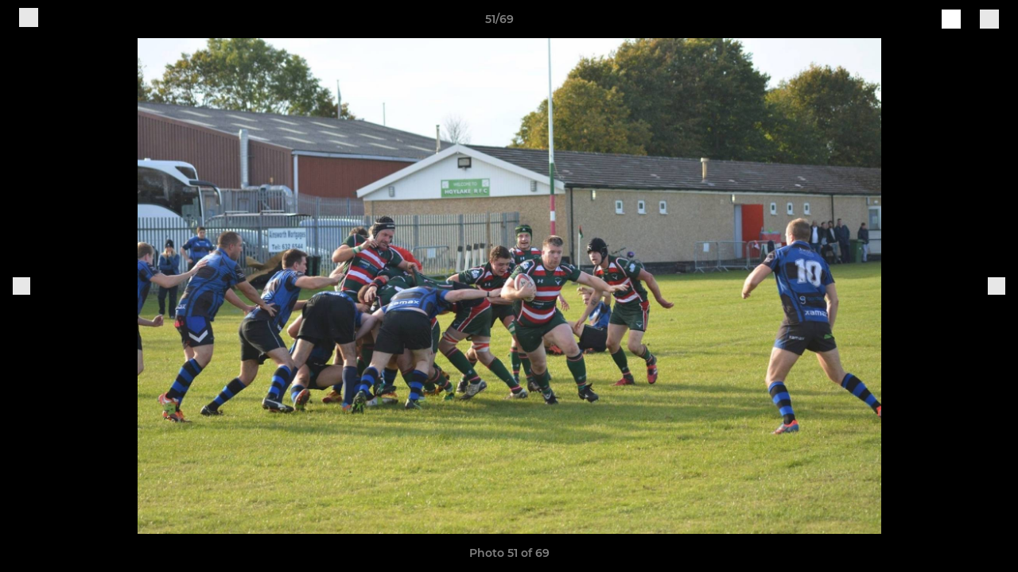

--- FILE ---
content_type: text/html; charset=utf-8
request_url: https://www.hoylakerfc.com/photos/700127/18718309.html
body_size: 25162
content:
<!DOCTYPE html><html lang="en" style="width:100%;overflow-x:hidden"><head><meta charSet="utf-8"/><meta name="viewport" content="initial-scale=1.0, width=device-width"/><title>Photo 51 of 69</title><link rel="preconnect" href="https://img-res.pitchero.com"/><link rel="preconnect" href="https://www.googletagmanager.com"/><link rel="preconnect" href="https://www.google-analytics.com"/><style>@font-face{font-display:swap;font-family:Anton;font-style:normal;font-weight:400;src:local("Anton Regular"),local("Anton-Regular"),url(/fonts/anton-regular.woff2) format('woff2');}@font-face{font-display:swap;font-family:Roboto Condensed;font-style:normal;font-weight:700;src:local("Roboto Condensed Bold"),local("RobotoCondensed-Bold"),url(/fonts/roboto-condensed-v18-latin-700.woff2) format('woff2');}@font-face{font-display:swap;font-family:Montserrat;font-style:normal;font-weight:500;src:local("Montserrat Medium"),local("Montserrat-Medium"),url(/fonts/montserrat-v14-latin-500.woff2) format('woff2');}@font-face{font-display:swap;font-family:Montserrat;font-style:normal;font-weight:600;src:local("Montserrat SemiBold"),local("Montserrat-SemiBold"),url(/fonts/montserrat-v14-latin-600.woff2) format('woff2');}@font-face{font-display:swap;font-family:Montserrat;font-style:normal;font-weight:700;src:local("Montserrat Bold"),local("Montserrat-Bold"),url(/fonts/montserrat-v14-latin-700.woff2) format('woff2');}.c-bbcode-table{table-layout:fixed;width:100%}.bbcode-table__cell{padding:6px;border:1px solid #ddd}.bbcode-content img{max-width:100%}.bbcode-content__large{font-size:150%}.bbcode-content__small{font-size:70%}.u-line-through{text-decoration:line-through}.u-text-center{text-align:center}.u-text-right{text-align:right}@media screen and (min-width:768px){.u-lap-and-up-float-left{float:left!important}.u-lap-and-up-float-right{float:right!important}}.u-space-left--small{margin-left:12px!important}.u-space-right--small{margin-right:12px!important}.c_darkmode,:root{--phconsent-btn-secondary-text:var(--phconsent-text);--phconsent-toggle-bg-on:var(--phconsent-btn-primary-bg);--phconsent-webkit-scrollbar-bg-hover:#9199a0}#cm,#s-cnt{width:100%;z-index:6000;position:fixed;visibility:hidden}#s-bl .c-bl,#s-bl .c-bl.b-ex:first-child,#s-bl .c-bl:last-child{margin-bottom:.5em}#cm,#cs,#s-cnt{position:fixed}#c-vln,#s-bl .b-bn,#s-inr,.cc_div.ie .bar #s-bl thead tr{position:relative}#cm,#s-cnt,#s-inr{visibility:hidden}#cs,#s-bns{bottom:0;left:0;right:0}#s-cnt,#s-hdr{display:table;top:0}#s-bns,#s-hdr{height:4.75em}#c-vln,#s-c-bnc,#s-ttl{display:table-cell}#c-s-in,#cs,#s-bl,#s-cnt,#s-inr{height:100%}#s-cnt .b-bn .b-tl.exp,.cc_div .b-tg,.cc_div .c-bn,.cc_div .cc-link{cursor:pointer}#cm,#s-bl th,#s-cnt .b-bn .b-tl{font-family:inherit}#cs-ov,#s-hdr{z-index:2}:root{--phconsent-bg:#fff;--phconsent-text:#2d4156;--phconsent-btn-primary-bg:#2d4156;--phconsent-btn-primary-text:var(--phconsent-bg);--phconsent-btn-primary-hover-bg:#1d2e38;--phconsent-btn-secondary-bg:#eaeff2;--phconsent-btn-secondary-hover-bg:#d8e0e6;--phconsent-toggle-bg-off:#919ea6;--phconsent-toggle-bg-readonly:#d5dee2;--phconsent-toggle-knob-bg:#fff;--phconsent-toggle-knob-icon-color:#ecf2fa;--phconsent-block-text:var(--phconsent-text);--phconsent-cookie-category-block-bg:#f0f4f7;--phconsent-cookie-category-block-bg-hover:#e9eff4;--phconsent-section-border:#f1f3f5;--phconsent-cookie-table-border:#e9edf2;--phconsent-overlay-bg:rgba(4, 6, 8, .85);--phconsent-webkit-scrollbar-bg:#cfd5db}.c_darkmode{--phconsent-bg:#181b1d;--phconsent-text:#d8e5ea;--phconsent-btn-primary-bg:#a6c4dd;--phconsent-btn-primary-text:#000;--phconsent-btn-primary-hover-bg:#c2dff7;--phconsent-btn-secondary-bg:#33383c;--phconsent-btn-secondary-hover-bg:#3e454a;--phconsent-toggle-bg-off:#667481;--phconsent-toggle-bg-readonly:#454c54;--phconsent-toggle-knob-bg:var(--phconsent-cookie-category-block-bg);--phconsent-toggle-knob-icon-color:var(--phconsent-bg);--phconsent-block-text:#b3bfc5;--phconsent-cookie-category-block-bg:#23272a;--phconsent-cookie-category-block-bg-hover:#2b3035;--phconsent-section-border:#292d31;--phconsent-cookie-table-border:#2b3035;--phconsent-webkit-scrollbar-bg:#667481}.cc_div *,.cc_div :after,.cc_div :before,.cc_div :hover{-webkit-box-sizing:border-box;box-sizing:border-box;float:none;font-style:inherit;font-variant:normal;font-weight:inherit;font-family:inherit;line-height:1.2;font-size:1em;transition:none;animation:none;margin:0;padding:0;text-transform:none;letter-spacing:unset;color:inherit;background:0 0;border:none;border-radius:unset;box-shadow:none;text-decoration:none;text-align:left;visibility:unset;height:auto;vertical-align:baseline}#c-vln,#s-c-bnc,#s-hdr,#s-ttl,.cc_div .b-tg{vertical-align:middle}.cc_div{font-size:16px;font-weight:400;font-family:-apple-system,BlinkMacSystemFont,"Segoe UI",Roboto,Helvetica,Arial,sans-serif,"Apple Color Emoji","Segoe UI Emoji","Segoe UI Symbol";-webkit-font-smoothing:antialiased;-moz-osx-font-smoothing:grayscale;text-rendering:optimizeLegibility;color:#2d4156;color:var(--phconsent-text)}#c-ttl,#s-bl td:before,#s-ttl,.cc_div .b-tl,.cc_div .c-bn{font-weight:600}#cm,#s-bl .act .b-acc,#s-inr,.cc_div .b-tl,.cc_div .c-bl{border-radius:.35em}#s-bl .act .b-acc{border-top-left-radius:0;border-top-right-radius:0;max-height:100%;display:block;overflow:hidden}.cc_div a,.cc_div button,.cc_div input{-webkit-appearance:none;-moz-appearance:none;appearance:none}.cc_div a{border-bottom:1px solid}.cc_div a:hover{text-decoration:none;border-color:transparent}#cm-ov,#cs-ov,.c--anim #cm,.c--anim #s-cnt,.c--anim #s-inr{transition:visibility .25s linear,opacity .25s,transform .25s!important}#s-bl .c-bl,#s-bl tbody tr,#s-cnt .b-bn .b-tl{transition:background-color .25s}.c--anim .c-bn{transition:background-color .25s!important}.c--anim #cm.bar.slide,.c--anim #cm.bar.slide+#cm-ov,.c--anim .bar.slide #s-inr,.c--anim .bar.slide+#cs-ov{transition:visibility .4s,opacity .4s,transform .4s!important}#cm.bar.slide,.cc_div .bar.slide #s-inr{transform:translateX(100%);opacity:1}#cm.bar.top.slide,.cc_div .bar.left.slide #s-inr{transform:translateX(-100%);opacity:1}#cm.slide,.cc_div .slide #s-inr{transform:translateY(1.6em)}#cm.top.slide{transform:translateY(-1.6em)}#cm.bar.slide{transform:translateY(100%)}#cm.bar.top.slide{transform:translateY(-100%)}.show--consent .c--anim #cm,.show--consent .c--anim #cm.bar,.show--settings .c--anim #s-inr,.show--settings .c--anim .bar.slide #s-inr{opacity:1;transform:scale(1);visibility:visible!important}.show--consent .c--anim #cm.box.middle,.show--consent .c--anim #cm.cloud.middle{transform:scale(1) translateY(-50%)}.show--settings .c--anim #s-cnt{visibility:visible!important}.force--consent.show--consent .c--anim #cm-ov,.show--settings .c--anim #cs-ov{visibility:visible!important;opacity:1!important}#cm{padding:1.1em 1.8em 1.4em;background:#fff;background:var(--phconsent-bg);max-width:24.2em;bottom:1.25em;right:1.25em;box-shadow:0 .625em 1.875em #000;box-shadow:0 .625em 1.875em rgba(2,2,3,.28);opacity:0;transform:scale(.95);line-height:initial}#cc_div #cm{display:block!important}#c-ttl{margin-bottom:.7em;font-size:1.05em}#c-txt,#s-cnt .p{font-size:.9em;line-height:1.5em}.cloud #c-ttl{margin-top:-.15em}#s-bl .title,.cc_div #c-bns{margin-top:1.4em}.cc_div #c-bns{display:flex;justify-content:space-between}.cc_div .c-bn{color:#40505a;color:var(--phconsent-btn-secondary-text);background:#e5ebef;background:var(--phconsent-btn-secondary-bg);padding:1em 1.7em;display:inline-block;font-size:.82em;-moz-user-select:none;-khtml-user-select:none;-webkit-user-select:none;-o-user-select:none;user-select:none;text-align:center;border-radius:4px;flex:1}#c-bns button+button,#s-c-bn,#s-cnt button+button{float:right;margin-left:1em}#s-cnt #s-rall-bn{float:none}#c-bns.swap button:first-child:active,#c-bns.swap button:first-child:hover,#cm .c_link:active,#cm .c_link:hover,#s-c-bn:active,#s-c-bn:hover,#s-cnt button+button:active,#s-cnt button+button:hover{background:#d8e0e6;background:var(--phconsent-btn-secondary-hover-bg)}#s-cnt{left:0}#s-bl,#s-cnt .b-bn .b-tl{display:block;width:100%}#hubspot-messages-iframe-container{z-index:5000!important}#s-bl{outline:0;overflow-y:auto;overflow-y:overlay;overflow-x:hidden;padding:1.3em 2.1em}#cm.cloud,#s-bl .b-acc,#s-bl table,#s-inr,.cc_div span.t-lb{overflow:hidden}#s-bl .b-bn,#s-bl .c-bl.b-ex+.c-bl.b-ex,#s-bl .title:first-child{margin-top:0}#s-bl .b-acc .p{margin-top:0;padding:1em}#s-cnt .b-bn .b-tl{font-size:.95em;position:relative;padding:1.3em 6.4em 1.3em 2.7em;background:0 0}#s-cnt .act .b-bn .b-tl{border-bottom-right-radius:0;border-bottom-left-radius:0}#s-bl tbody tr:hover,#s-cnt .b-bn .b-tl:active,#s-cnt .b-bn .b-tl:hover{background:#e9eff4;background:var(--phconsent-cookie-category-block-bg-hover)}#s-bl .c-bl{padding:1em;border:1px solid #f1f3f5;border-color:var(--phconsent-section-border)}#s-bl .b-acc,.cc_div.ie .bar #c-vln{padding-top:0}#s-bl .c-bl:hover{background:#f0f4f7;background:var(--phconsent-cookie-category-block-bg)}#s-bl .c-bl:first-child{transition:none;padding:0;margin-top:0;border:none;margin-bottom:2em}#s-bl .c-bl:not(.b-ex):first-child:hover{background:unset}#s-bl .c-bl.b-ex{padding:0;border:none;background:#f0f4f7;background:var(--phconsent-cookie-category-block-bg);transition:none}#s-bl .c-bl.b-ex+.c-bl{margin-top:2em}#s-bl .b-acc{max-height:0;margin-bottom:0;display:none}#s-cnt .p{margin-top:.85em;color:#2d4156;color:var(--phconsent-block-text)}.cc_div .b-tg .c-tg.c-ro,.cc_div .b-tg .c-tgl:disabled{cursor:not-allowed}#cs{padding:0 1.7em;width:100%;top:0}#s-inr{max-width:45em;margin:0 auto;transform:scale(.96);opacity:0;padding-top:4.75em;padding-bottom:4.75em;box-shadow:rgba(3,6,9,.26) 0 13px 27px -5px}#s-bns,#s-hdr,.cc_div .b-tg,.cc_div .b-tg .c-tg,.cc_div span.t-lb{position:absolute}#s-bns,#s-hdr,#s-inr{background:#fff;background:var(--phconsent-bg)}#s-bns{padding:1em 2.1em;border-top:1px solid #f1f3f5;border-color:var(--phconsent-section-border)}.cc_div .cc-link{color:#253b48;color:var(--phconsent-btn-primary-bg);border-bottom:1px solid #253b48;border-color:var(--phconsent-btn-primary-bg);display:inline;padding-bottom:0;text-decoration:none;font-weight:600}.cc_div .cc-link:active,.cc_div .cc-link:hover{border-color:transparent}#c-bns button:first-child,#c-bns.swap button:last-child,#s-bns button:first-child{color:#fff;color:var(--phconsent-btn-primary-text);background:#253b48;background:var(--phconsent-btn-primary-bg)}#c-bns.swap button:first-child{color:#40505a;color:var(--phconsent-btn-secondary-text);background:#e5ebef;background:var(--phconsent-btn-secondary-bg)}.cc_div .b-tg .c-tgl:checked~.c-tg{background:#253b48;background:var(--phconsent-toggle-bg-on)}#c-bns button:first-child:active,#c-bns button:first-child:hover,#c-bns.swap button:last-child:active,#c-bns.swap button:last-child:hover,#s-bns button:first-child:active,#s-bns button:first-child:hover{background:#1d2e38;background:var(--phconsent-btn-primary-hover-bg)}#s-hdr{width:100%;padding:0 2.1em;border-bottom:1px solid #f1f3f5;border-color:var(--phconsent-section-border)}#c-s-in,#s-c-bn{position:relative}#s-ttl{font-size:1em}#s-c-bn{padding:0;width:1.7em;height:1.7em;font-size:1.45em;margin:0;font-weight:initial}.cc_div span.t-lb{top:0;z-index:-1;opacity:0;pointer-events:none}#c_policy__text{height:31.25em;overflow-y:auto;margin-top:1.25em}#c-s-in{transform:translateY(-50%);top:50%;height:calc(100% - 2.5em);max-height:37.5em}@media screen and (min-width:688px){#s-bl::-webkit-scrollbar{width:.9em;height:100%;background:0 0;border-radius:0 .25em .25em 0}#s-bl::-webkit-scrollbar-thumb{border:.25em solid var(--phconsent-bg);background:#cfd5db;background:var(--phconsent-webkit-scrollbar-bg);border-radius:100em}#s-bl::-webkit-scrollbar-thumb:hover{background:#9199a0;background:var(--phconsent-webkit-scrollbar-bg-hover)}#s-bl::-webkit-scrollbar-button{width:10px;height:5px}}.cc_div .b-tg{top:0;bottom:0;display:inline-block;margin:auto;right:1.2em;-webkit-user-select:none;-moz-user-select:none;-ms-user-select:none;user-select:none}#cm-ov,#cs-ov,.force--consent .cc_div{position:fixed;top:0;visibility:hidden;left:0;bottom:0}.cc_div .b-tg .c-tgl{position:absolute;cursor:pointer;display:block;top:0;left:0;margin:0;border:0}.cc_div .b-tg .c-tg{background:#919ea6;background:var(--phconsent-toggle-bg-off);transition:background-color .25s,box-shadow .25s;pointer-events:none}.cc_div .b-tg,.cc_div .b-tg .c-tg,.cc_div .b-tg .c-tgl,.cc_div span.t-lb{width:3.4em;height:1.5em;border-radius:4em}.cc_div .b-tg .c-tgl~.c-tg.c-ro{background:#d5dee2;background:var(--phconsent-toggle-bg-readonly)}.cc_div .b-tg .c-tgl~.c-tg.c-ro:after{box-shadow:none}.cc_div .b-tg .c-tg:after{content:"";position:relative;display:block;left:.125em;top:.125em;width:1.25em;height:1.25em;border:none;box-sizing:content-box;background:#fff;background:var(--phconsent-toggle-knob-bg);box-shadow:0 1px 2px rgba(24,32,35,.36);transition:transform .25s;border-radius:100%}.cc_div .b-tg .c-tgl:checked~.c-tg:after{transform:translateX(1.9em)}#s-bl table,#s-bl td,#s-bl th{border:none}#s-bl table{text-align:left;border-collapse:collapse;width:100%;padding:0;margin:0}#s-bl td,#s-bl th{padding:.8em .625em .8em 1.2em;text-align:left;vertical-align:top;font-size:.8em}#s-bl th{padding:1.2em}#s-bl thead tr:first-child{border-bottom:1px solid #e9edf2;border-color:var(--phconsent-cookie-table-border)}.force--consent #cs,.force--consent #s-cnt{width:100vw}#cm-ov,#cs-ov{right:0;opacity:0;background:rgba(4,6,8,.85);background:var(--phconsent-overlay-bg);display:none;transition:none}.c--anim #cs-ov,.cc_div .bar #s-bl table,.cc_div .bar #s-bl tbody,.cc_div .bar #s-bl td,.cc_div .bar #s-bl th,.cc_div .bar #s-bl thead,.cc_div .bar #s-bl tr,.cc_div .bar #s-cnt,.force--consent .c--anim #cm-ov,.force--consent.show--consent #cm-ov,.show--settings #cs-ov{display:block}.force--consent .cc_div{width:100vw;transition:visibility .25s linear}.force--consent.show--consent .c--anim .cc_div,.force--consent.show--settings .c--anim .cc_div{visibility:visible}.force--consent #cm{position:absolute}.force--consent #cm.bar{width:100vw;max-width:100vw}html.force--consent.show--consent{overflow-y:hidden!important}html.force--consent.show--consent,html.force--consent.show--consent body{height:auto!important;overflow-x:hidden!important}.cc_div .act .b-bn .exp::before,.cc_div .b-bn .exp::before{border:solid #2d4156;border-color:var(--phconsent-btn-secondary-text);border-width:0 2px 2px 0;padding:.2em;display:inline-block;content:'';margin-right:15px;position:absolute;transform:translateY(-50%) rotate(45deg);left:1.2em;top:50%}.cc_div .act .b-bn .b-tl::before{transform:translateY(-20%) rotate(225deg)}.cc_div .on-i::before{border:solid #fff;border-color:var(--phconsent-toggle-knob-icon-color);border-width:0 2px 2px 0;padding:.1em .1em .45em;display:inline-block;content:'';margin:0 auto;transform:rotate(45deg);top:.37em;left:.75em;position:absolute}#s-c-bn::after,#s-c-bn::before{content:'';position:absolute;left:.82em;top:.58em;height:.6em;width:1.5px;background:#444d53;background:var(--phconsent-btn-secondary-text);transform:rotate(45deg);border-radius:1em;margin:0 auto}#s-c-bn::after,.cc_div .off-i::after{transform:rotate(-45deg)}.cc_div .off-i,.cc_div .on-i{height:100%;width:50%;position:absolute;right:0;display:block;text-align:center;transition:opacity .15s}.cc_div .on-i{left:0;opacity:0}.cc_div .off-i::after,.cc_div .off-i::before{right:.8em;top:.42em;content:' ';height:.7em;width:.09375em;display:block;background:#cdd6dc;background:var(--phconsent-toggle-knob-icon-color);margin:0 auto;position:absolute;transform-origin:center}.cc_div .off-i::before{transform:rotate(45deg)}.cc_div .b-tg .c-tgl:checked~.c-tg .on-i{opacity:1}.cc_div .b-tg .c-tgl:checked~.c-tg .off-i{opacity:0}#cm.box.middle,#cm.cloud.middle{top:50%;transform:translateY(-37%);bottom:auto}#cm.box.middle.zoom,#cm.cloud.middle.zoom{transform:scale(.95) translateY(-50%)}#cm.box.center{left:1em;right:1em;margin:0 auto}#cm.cloud{max-width:50em;margin:0 auto;text-align:center;left:1em;right:1em;padding:1.3em 2em;width:unset}#cm.bar,#cm.bar.left,#cm.bar.right{left:0;right:0}.cc_div .cloud #c-inr{display:table;width:100%}.cc_div .cloud #c-inr-i{width:70%;display:table-cell;vertical-align:top;padding-right:2.4em}.cc_div .cloud #c-txt{font-size:.85em}.cc_div .cloud #c-bns{min-width:170px;display:table-cell;vertical-align:middle}#cm.cloud .c-bn{margin:.625em 0 0;width:100%}#cm.cloud .c-bn:first-child{margin:0}#cm.cloud.left{margin-right:1.25em}#cm.cloud.right{margin-left:1.25em}#cm.bar{width:100%;max-width:100%;bottom:0;border-radius:0;position:fixed;padding:2em}#cm.bar #c-inr{max-width:32em;margin:0 auto}#cm.bar #c-bns{max-width:33.75em}#cm.bar #cs,.cc_div .bar #cs{padding:0}.cc_div .bar #c-s-in{top:0;transform:none;height:100%;max-height:100%}.cc_div .bar #s-bl,.cc_div .bar #s-bns,.cc_div .bar #s-hdr{padding-left:1.6em;padding-right:1.6em}.cc_div .bar #s-inr{margin:0 0 0 auto;border-radius:0;max-width:32em}.cc_div .bar.left #s-inr{margin-left:0;margin-right:auto}.cc_div .bar #s-bl thead tr{position:absolute;top:-9999px;left:-9999px}.cc_div .bar #s-bl tr{border-top:1px solid #e3e7ed;border-color:var(--phconsent-cookie-table-border)}.cc_div .bar #s-bl td{border:none;position:relative;padding-left:35%}.cc_div .bar #s-bl td:before{position:absolute;left:1em;padding-right:.625em;white-space:nowrap;content:attr(data-column);color:#000;color:var(--phconsent-text);overflow:hidden;text-overflow:ellipsis}#cm.top{bottom:auto;top:1.25em}#cm.left{right:auto;left:1.25em}#cm.right{left:auto;right:1.25em}#cm.bar.top,.cc_div.ie #c-s-in{top:0}@media screen and (max-width:688px){#cs,#s-inr{border-radius:0}#cm.cloud.left,#cm.cloud.right,#s-inr{margin:0}#cm,#cm.cloud,#cm.left,#cm.right{width:auto;max-width:100%;margin:0;padding:1.4em!important;right:1em;left:1em;bottom:1em;display:block}.force--consent #cm,.force--consent #cm.cloud{width:auto;max-width:100vw}#cm.top{top:1em;bottom:auto}#cm.bottom{bottom:1em;top:auto}#cm.bar.bottom{bottom:0}#cm.cloud .c-bn{font-size:.85em}#s-bns,.cc_div .bar #s-bns{padding:1em 1.3em}.cc_div .bar #s-inr{max-width:100%;width:100%}.cc_div .cloud #c-inr-i{padding-right:0}#cs{padding:0}#c-s-in{max-height:100%;height:100%;top:0;transform:none}.cc_div .b-tg{transform:scale(1.1);right:1.1em}#s-inr{padding-bottom:7.9em}#s-bns{height:7.9em}#s-bl,.cc_div .bar #s-bl{padding:1.3em}#s-hdr,.cc_div .bar #s-hdr{padding:0 1.3em}#s-bl table{width:100%}#s-inr.bns-t{padding-bottom:10.5em}.bns-t #s-bns{height:10.5em}.cc_div .bns-t .c-bn{font-size:.83em;padding:.9em 1.6em}#s-cnt .b-bn .b-tl{padding-top:1.2em;padding-bottom:1.2em}#s-bl table,#s-bl tbody,#s-bl td,#s-bl th,#s-bl thead,#s-bl tr,#s-cnt{display:block}#s-bl thead tr{position:absolute;top:-9999px;left:-9999px}#s-bl tr{border-top:1px solid #e3e7ed;border-color:var(--phconsent-cookie-table-border)}#s-bl td{border:none;position:relative;padding-left:35%}#s-bl td:before{position:absolute;left:1em;padding-right:.625em;white-space:nowrap;content:attr(data-column);color:#000;color:var(--phconsent-text);overflow:hidden;text-overflow:ellipsis}#cm .c-bn,.cc_div .c-bn{width:100%;margin-right:0}#s-cnt #s-rall-bn{margin-left:0}.cc_div #c-bns{flex-direction:column}#c-bns button+button,#s-cnt button+button{margin-top:.625em;margin-left:0;float:unset}#cm.box,#cm.cloud{left:1em;right:1em;width:auto}.cc_div .cloud #c-bns,.cc_div .cloud #c-inr,.cc_div .cloud #c-inr-i{display:block;width:auto;min-width:unset}.cc_div .cloud #c-txt{font-size:.9em}.cc_div .cloud #c-bns{margin-top:1.625em}}.cc_div.ie #c-vln{height:100%;padding-top:5.62em}.cc_div.ie #cs{max-height:37.5em;position:relative;top:0;margin-top:-5.625em}.cc_div.ie .bar #cs{margin-top:0;max-height:100%}.cc_div.ie #cm{border:1px solid #dee6e9}.cc_div.ie .b-tg{padding-left:1em;margin-bottom:.7em}.cc_div.ie .b-tg .c-tgl:checked~.c-tg:after{left:1.95em}.cc_div.ie #s-bl table{overflow:auto}.cc_div.ie .b-tg .c-tg,.cc_div.ie .bar #s-bl td:before{display:none}.cc_div.ie .b-tg .c-tgl{position:relative;display:inline-block;vertical-align:middle;margin-bottom:.2em;height:auto}.cc_div.ie #s-cnt .b-bn .b-tl{padding:1.3em 6.4em 1.3em 1.4em}.cc_div.ie .bar #s-bl td{padding:.8em .625em .8em 1.2em}body,h1,h2,h3,h4,h5,h6{margin:0}body,textarea{color:#333}*{word-break:break-word;hyphens:auto}html{-webkit-font-smoothing:antialiased;-moz-osx-font-smoothing:grayscale}body{background:#f1f1f1;min-width:320px;max-width:100vw;overflow-x:hidden}a{color:inherit;text-decoration:none}#footer a:hover{text-decoration:underline}label{display:block}button{background:0 0;border:none;padding:0;cursor:pointer}table{border-collapse:collapse;border-spacing:0}@media screen and (max-width:768px){.c-homepage--matches .homepage__matches,.c-homepage--news .homepage__news{display:block}.c-homepage--matches .homepage__news,.c-homepage--news .homepage__matches{display:none}}.vimeoPlayer iframe{position:absolute;top:0;left:0;width:100%;height:100%}.video-js .vjs-control-bar{z-index:2}.video-js .vjs-time-tooltip{white-space:nowrap}.video-js .vjs-mouse-display{display:none!important}.vjs-poster{background-size:cover!important}.cardHighlight img{transition:transform .2s ease-in-out,opacity .25s ease-in-out!important}.cardHighlight:hover img,.cardHighlightSlow:hover img{transform:scale(1.05)}.cardHighlightSlow img{transition:transform .75s ease-in-out,opacity .75s ease-in-out!important}button,hr,input{overflow:visible}progress,sub,sup{vertical-align:baseline}[type=checkbox],[type=radio],legend{box-sizing:border-box;padding:0}html{line-height:1.15;-webkit-text-size-adjust:100%}body{margin:0}details,main{display:block}h1{font-size:2em;margin:.67em 0}hr{box-sizing:content-box;height:0}code,kbd,pre,samp{font-family:monospace,monospace;font-size:1em}a{background-color:transparent}abbr[title]{border-bottom:none;text-decoration:underline;text-decoration:underline dotted}b,strong{font-weight:bolder}small{font-size:80%}sub,sup{font-size:75%;line-height:0;position:relative}sub{bottom:-.25em}sup{top:-.5em}img{border-style:none}button,input,optgroup,select,textarea{font-family:inherit;font-size:100%;line-height:1.15;margin:0}button,select{text-transform:none}[type=button],[type=reset],[type=submit],button{-webkit-appearance:button}[type=button]::-moz-focus-inner,[type=reset]::-moz-focus-inner,[type=submit]::-moz-focus-inner,button::-moz-focus-inner{border-style:none;padding:0}[type=button]:-moz-focusring,[type=reset]:-moz-focusring,[type=submit]:-moz-focusring,button:-moz-focusring{outline:ButtonText dotted 1px}fieldset{padding:.35em .75em .625em}legend{color:inherit;display:table;max-width:100%;white-space:normal}textarea{overflow:auto}[type=number]::-webkit-inner-spin-button,[type=number]::-webkit-outer-spin-button{height:auto}[type=search]{-webkit-appearance:textfield;outline-offset:-2px}[type=search]::-webkit-search-decoration{-webkit-appearance:none}::-webkit-file-upload-button{-webkit-appearance:button;font:inherit}summary{display:list-item}[hidden],template{display:none}</style><style data-styled="GldLF ibpwDM gVzDTO fkRbTh bAlnZb drSZnk kFYWBy OSRxz clsMze eaEAPi fKcJBO dkMcZy juKyFR csHcpz kJOTlC dLSAOi gZSRWr bBNJVT eSecec hvaaym mIZXl HePlK hulqWb cGwrDK burtwc dhdBgr kdnkDt fGYXYx iamjnI dnEscI kiEddz bHTbSq QjQZi bBHwee hWAFhR eiDri iCIxqW ftrZkr ihNFvT dmLGyN iKxCQD" data-styled-version="4.4.1">
/* sc-component-id: sc-bdVaJa */
.eiDri{position:absolute;top:50%;left:12px;}.iCIxqW{position:absolute;top:50%;right:12px;}
/* sc-component-id: sc-bwzfXH */
.HePlK{text-align:center;fill:grey;color:grey;font-family:'Montserrat','Gibson','Roboto',Arial,Helvetica,sans-serif;font-size:14px;font-weight:600;-webkit-letter-spacing:auto;-moz-letter-spacing:auto;-ms-letter-spacing:auto;letter-spacing:auto;line-height:18px;opacity:1;text-transform:none;}.hulqWb{fill:inherit;color:inherit;font-family:'Montserrat','Gibson','Roboto',Arial,Helvetica,sans-serif;font-size:14px;font-weight:600;-webkit-letter-spacing:auto;-moz-letter-spacing:auto;-ms-letter-spacing:auto;letter-spacing:auto;line-height:18px;opacity:1;text-transform:uppercase;}.cGwrDK{text-align:center;font-family:inherit;font-size:1rem;font-weight:normal;-webkit-letter-spacing:auto;-moz-letter-spacing:auto;-ms-letter-spacing:auto;letter-spacing:auto;line-height:1.5;opacity:1;text-transform:none;}.burtwc{font-family:'Montserrat','Gibson','Roboto',Arial,Helvetica,sans-serif;font-size:22px;font-weight:bold;-webkit-letter-spacing:auto;-moz-letter-spacing:auto;-ms-letter-spacing:auto;letter-spacing:auto;line-height:27px;opacity:1;text-transform:uppercase;}.dhdBgr{font-family:'Montserrat','Gibson','Roboto',Arial,Helvetica,sans-serif;font-size:14px;font-weight:500;-webkit-letter-spacing:auto;-moz-letter-spacing:auto;-ms-letter-spacing:auto;letter-spacing:auto;line-height:21px;opacity:1;text-transform:none;}.kdnkDt{fill:#00661A;color:#00661A;font-family:'Montserrat','Gibson','Roboto',Arial,Helvetica,sans-serif;font-size:14px;font-weight:600;-webkit-letter-spacing:auto;-moz-letter-spacing:auto;-ms-letter-spacing:auto;letter-spacing:auto;line-height:18px;opacity:1;text-transform:none;}.fGYXYx{text-align:left;fill:#767676;color:#767676;font-family:'Montserrat','Gibson','Roboto',Arial,Helvetica,sans-serif;font-size:12px;font-weight:500;-webkit-letter-spacing:auto;-moz-letter-spacing:auto;-ms-letter-spacing:auto;letter-spacing:auto;line-height:14px;opacity:1;text-transform:none;}.iamjnI{fill:#333;color:#333;font-family:'Montserrat','Gibson','Roboto',Arial,Helvetica,sans-serif;font-size:14px;font-weight:600;-webkit-letter-spacing:auto;-moz-letter-spacing:auto;-ms-letter-spacing:auto;letter-spacing:auto;line-height:18px;opacity:1;text-transform:none;}.dnEscI{text-align:center;fill:#333;color:#333;font-family:'Roboto Condensed','Gibson','Roboto',Arial,Helvetica,sans-serif;font-size:13px;font-weight:bold;-webkit-letter-spacing:auto;-moz-letter-spacing:auto;-ms-letter-spacing:auto;letter-spacing:auto;line-height:15px;opacity:1;text-transform:uppercase;}
/* sc-component-id: sc-htpNat */
.kiEddz{display:inline-block;position:relative;margin-bottom:0px;margin-left:0px;margin-right:0px;margin-top:0px;padding-bottom:0px;padding-left:0px;padding-right:0px;padding-top:0px;border-radius:3px;fill:currentColor;-webkit-transition:background-color 0.5s ease;transition:background-color 0.5s ease;outline:0px;cursor:pointer;border:none;background-color:transparent;text-align:inherit;}.bHTbSq{display:inline-block;position:relative;margin-bottom:0px;margin-left:0px;margin-right:0px;margin-top:0px;padding-bottom:12px;padding-left:24px;padding-right:24px;padding-top:12px;border-radius:3px;fill:currentColor;-webkit-transition:background-color 0.5s ease;transition:background-color 0.5s ease;outline:0px;cursor:not-allowed;border:none;background-color:#00661A;color:#FFFFFF;box-shadow:rgba(0,0,0,0.2) 0px 3px 10px 0px;width:100%;opacity:0.2;} .bHTbSq:hover{background-color:#007a1f;color:#FFFFFF;}
/* sc-component-id: sc-ifAKCX */
.drSZnk{padding-right:24px;padding-left:24px;} @media screen and (max-width:768px){.drSZnk{padding-right:12px;padding-left:12px;}}.kFYWBy{padding-top:9px;padding-right:9px;padding-bottom:9px;padding-left:9px;}.OSRxz{padding-top:4px;padding-right:4px;padding-bottom:4px;padding-left:4px;}.eaEAPi{padding-right:36px;padding-left:36px;}.fKcJBO{padding-top:48px;padding-bottom:48px;}
/* sc-component-id: sc-gzVnrw */
.dkMcZy{display:-webkit-box;display:-webkit-flex;display:-ms-flexbox;display:flex;-webkit-flex-direction:row;-ms-flex-direction:row;flex-direction:row;-webkit-align-items:center;-webkit-box-align:center;-ms-flex-align:center;align-items:center;-webkit-box-pack:justify;-webkit-justify-content:space-between;-ms-flex-pack:justify;justify-content:space-between;-webkit-flex-wrap:nowrap;-ms-flex-wrap:nowrap;flex-wrap:nowrap;}.juKyFR{display:-webkit-box;display:-webkit-flex;display:-ms-flexbox;display:flex;-webkit-flex-direction:row;-ms-flex-direction:row;flex-direction:row;-webkit-align-items:stretch;-webkit-box-align:stretch;-ms-flex-align:stretch;align-items:stretch;-webkit-box-pack:start;-webkit-justify-content:flex-start;-ms-flex-pack:start;justify-content:flex-start;-webkit-flex-wrap:nowrap;-ms-flex-wrap:nowrap;flex-wrap:nowrap;}
/* sc-component-id: sc-htoDjs */
.bAlnZb{display:grid;grid-template-columns:1fr;grid-template-rows:48px 1fr 48px auto;-webkit-align-items:center;-webkit-box-align:center;-ms-flex-align:center;align-items:center;} @media screen and (min-width:768px){.bAlnZb{grid-template-columns:1fr;}}
/* sc-component-id: sc-fjdhpX */
.dmLGyN{background:#FFF;box-shadow:rgba(6,67,95,0.3) 0px 1px 1px,rgba(0,0,0,0.1) 0px 2px 3px;box-sizing:border-box;border-color:#f9f9f9;border-radius:3px;border-style:solid;border-width:1px;color:#333;font-size:14px;height:40px;line-height:1.3;position:relative;width:100%;}
/* sc-component-id: sc-jzJRlG */
.iKxCQD{border:none;background:transparent;box-sizing:border-box;color:inherit;cursor:inherit;-webkit-box-flex:1;-webkit-flex-grow:1;-ms-flex-positive:1;flex-grow:1;font-size:inherit;height:inherit;line-height:inherit;outline:0;position:relative;padding:0 12px;z-index:1;} .iKxCQD::-webkit-input-placeholder{color:#b2b2b2;} .iKxCQD::-moz-placeholder{color:#b2b2b2;} .iKxCQD:-ms-input-placeholder{color:#b2b2b2;} .iKxCQD:-moz-placeholder{color:#b2b2b2;} .iKxCQD:focus + .prui-input-focus > .prui-input-focus__circle{padding-bottom:110% !important;width:110% !important;left:0 !important;}
/* sc-component-id: sc-kAzzGY */
.ftrZkr{max-width:1320px;margin:auto;}.ihNFvT{max-width:272px;margin:auto;}
/* sc-component-id: sc-chPdSV */
.GldLF{background-color:#000;border-top:none;border-right:none;border-bottom:none;border-left:none;}.ibpwDM{background-color:rgba(0,0,0,0.2);border-radius:50%;display:inline-block;border-top:none;border-right:none;border-bottom:none;border-left:none;}.gVzDTO{background-color:rgba(0,0,0,0.5 );border-radius:50%;border-top:none;border-right:none;border-bottom:none;border-left:none;}.fkRbTh{background-color:#4267b2;border-top:none;border-right:none;border-bottom:none;border-left:none;}
/* sc-component-id: sc-kgoBCf */
.bBHwee{box-shadow:none;}
/* sc-component-id: sc-kGXeez */
.QjQZi{background-color:#fff;height:100%;position:fixed;top:0;width:100%;box-shadow:none;-webkit-transition:right 300ms ease-out;transition:right 300ms ease-out;z-index:10010;max-width:320px;right:-320px;left:auto;}
/* sc-component-id: sc-kpOJdX */
.hWAFhR{display:block;position:relative;width:100%;height:100%;}
/* sc-component-id: sc-hMqMXs */
.csHcpz{margin-right:24px;margin-left:24px;}.kJOTlC{margin-left:24px;}.dLSAOi{margin-bottom:12px;}.gZSRWr{margin-bottom:36px;}.bBNJVT{margin-left:6px;}.eSecec{margin-bottom:6px;}.hvaaym{margin-bottom:24px;}.mIZXl{margin-right:12px;}</style><link rel="preload" href="/fonts/anton-regular.woff2" as="font" type="font/woff2" crossorigin="anonymous"/><link rel="preload" href="/fonts/roboto-condensed-v18-latin-700.woff2" as="font" type="font/woff2" crossorigin="anonymous"/><link rel="preload" href="/fonts/montserrat-v14-latin-500.woff2" as="font" type="font/woff2" crossorigin="anonymous"/><link rel="preload" href="/fonts/montserrat-v14-latin-600.woff2" as="font" type="font/woff2" crossorigin="anonymous"/><link rel="preload" href="/fonts/montserrat-v14-latin-700.woff2" as="font" type="font/woff2" crossorigin="anonymous"/><noscript data-n-css=""></noscript><script defer="" nomodule="" src="/_next/static/chunks/polyfills-c67a75d1b6f99dc8.js"></script><script src="/_next/static/chunks/webpack-83a57efaf814c7c7.js" defer=""></script><script src="/_next/static/chunks/framework-6ec334dd71a52f22.js" defer=""></script><script src="/_next/static/chunks/main-89e9501bac7028e7.js" defer=""></script><script src="/_next/static/chunks/pages/_app-2e99f01a22aa2170.js" defer=""></script><script src="/_next/static/chunks/5194-feebfd0ed76eef8b.js" defer=""></script><script src="/_next/static/chunks/3593-c9b6e78a2feb9a9d.js" defer=""></script><script src="/_next/static/chunks/9221-c35c790f3811908c.js" defer=""></script><script src="/_next/static/chunks/1671-be4bbdf71a47bbda.js" defer=""></script><script src="/_next/static/chunks/pages/media/album-97708858e57cdc0b.js" defer=""></script><script src="/_next/static/SB_112c972c-f5b8-4a4f-a378-d9dbbc09b8d0/_buildManifest.js" defer=""></script><script src="/_next/static/SB_112c972c-f5b8-4a4f-a378-d9dbbc09b8d0/_ssgManifest.js" defer=""></script><meta name="description" content="Photo by Tom Corkhill. Ruskin Park (H)"/><meta property="og:type" content="website"/><meta property="og:url" content="https://www.hoylakerfc.com/photos/700127/18718309.html"/><meta property="og:title" content="Ruskin Park (H)"/><meta property="og:description" content="Photo 51 of 69"/><meta property="og:image" content="https://img-res.pitchero.com/?url=images.pitchero.com%2Fui%2F22161%2F1476776562_2621.jpg&amp;w=1200&amp;h=630&amp;t=frame"/><meta property="og:image:width" content="1200"/><meta property="og:image:height" content="630"/><meta property="twitter:card" content="summary"/><meta property="twitter:site" content="HoylakeRFC"/><meta property="twitter:title" content="Ruskin Park (H)"/><meta property="twitter:description" content="Photo 51 of 69"/><meta property="twitter:url" content="https://www.hoylakerfc.com/photos/700127/18718309.html"/><meta property="twitter:image" content="https://img-res.pitchero.com/?url=images.pitchero.com%2Fui%2F22161%2F1476776562_2621.jpg&amp;w=288&amp;h=288&amp;t=frame"/><meta name="next-head-count" content="27"/><meta name="robots" content="all"/><link rel="canonical" href="https://www.hoylakerfc.com/photos/700127/18718309.html"/><style>.bbcode-content a{color:#00661A;font-weight:bold}</style><script>dataLayer=[{"advertising_skins":"No","advertising_tier":3,"advertising_video":"No","package_id":10,"package_name":"Standard","platform":"club","platform_id":1354,"platform_club_name":"Hoylake RFC","sport_id":2,"sport":"rugby_union","ua_id":null,"primary_league_id":16388}];
        (function(w,d,s,l,i){w[l]=w[l]||[];w[l].push({'gtm.start':
              new Date().getTime(),event:'gtm.js'});var f=d.getElementsByTagName(s)[0],
              j=d.createElement(s),dl=l!='dataLayer'?'&l='+l:'';j.async=true;j.src=
              'https://www.googletagmanager.com/gtm.js?id='+i+dl;f.parentNode.insertBefore(j,f);
              })(window,document,'script','dataLayer','GTM-W4SZ9DP');</script></head><body><noscript><iframe title="Google Tag Manager No Script" src="https://www.googletagmanager.com/ns.html?id=GTM-W4SZ9DP" height="0" width="0" style="display:none;visibility:hidden"></iframe></noscript><div id="__next" data-reactroot=""><div id="react-ui-container"><div style="position:fixed;height:100%;width:100%"><div class="sc-htoDjs bAlnZb sc-chPdSV GldLF  " style="height:100%"><div class="sc-gzVnrw dkMcZy sc-ifAKCX drSZnk " style="grid-column:1;grid-row:1"><a href="/photos/ruskin-park-h-700127.html"><span height="24" width="24" style="display:inline-block;line-height:0"><img src="https://img-res.pitchero.com/?url=images.pitchero.com%2Fup%2Fspacer.gif" alt="" style="background:#e7e7e7;display:inline-block;mask:url(/static/images/icons/back-arrow.svg) no-repeat 50% 50%;mask-size:cover;position:relative;vertical-align:baseline;width:24px;height:24px" width="24" height="24"/></span></a><span style="flex:1;text-indent:24px" class="sc-bwzfXH HePlK">51/69</span><div class="sc-gzVnrw juKyFR"><button class="sc-htpNat kiEddz" type="submit"><span class="sc-bwzfXH hulqWb"><span aria-label="share" role="button"><span height="24" width="24" style="display:inline-block;line-height:0"><img src="https://img-res.pitchero.com/?url=images.pitchero.com%2Fup%2Fspacer.gif" alt="" style="top:2px;background:#FFF;display:inline-block;mask:url(/static/images/icons/share.svg) no-repeat 50% 50%;mask-size:cover;position:relative;vertical-align:baseline;width:24px;height:24px" width="24" height="24"/></span></span></span></button><div class="sc-kGXeez QjQZi"><div style="position:relative;height:100%;display:inline-block;width:100%"><div class="sc-ifAKCX kFYWBy" style="position:absolute;top:12px;right:12px;z-index:999;cursor:pointer;line-height:0"><div class="sc-chPdSV ibpwDM sc-ifAKCX kFYWBy sc-kgoBCf bBHwee  "><svg style="vertical-align:baseline;position:relative" width="16" height="16" viewBox="0 0 40 40"><polygon id="Path" style="fill:#FFF" fill-rule="nonzero" points="36 7.22285714 32.7771429 4 20 16.7771429 7.22285714 4 4 7.22285714 16.7771429 20 4 32.7771429 7.22285714 36 20 23.2228571 32.7771429 36 36 32.7771429 23.2228571 20"></polygon></svg></div></div></div></div><div style="visibility:hidden;position:fixed;background-color:#000;top:0;left:0;bottom:0;right:0;z-index:-1;opacity:0;overflow:hidden;transition:all 300ms ease-out"></div><button class="sc-htpNat kiEddz sc-hMqMXs kJOTlC comments-wrap" style="position:relative" type="submit"><span class="sc-bwzfXH hulqWb"><span height="24" width="24" style="display:inline-block;line-height:0"><img src="https://img-res.pitchero.com/?url=images.pitchero.com%2Fup%2Fspacer.gif" alt="" style="top:2px;background:#e7e7e7;display:inline-block;mask:url(/static/images/icons/comment.svg) no-repeat 50% 50%;mask-size:cover;position:relative;vertical-align:baseline;width:24px;height:24px" width="24" height="24"/></span></span></button></div></div><div style="grid-row:2;grid-column:1;text-align:center;width:100%;height:100%"><span class="sc-kpOJdX hWAFhR"><span style="z-index:1" class="sc-bdVaJa eiDri"><div role="presentation" style="margin-top:-15px;cursor:pointer"><span class="sc-chPdSV gVzDTO sc-ifAKCX OSRxz  " height="22" width="22" style="display:inline-block;line-height:0"><img src="https://img-res.pitchero.com/?url=images.pitchero.com%2Fup%2Fspacer.gif" alt="" style="background:#e7e7e7;display:inline-block;mask:url(/static/images/icons/arrow-left.svg) no-repeat 50% 50%;mask-size:cover;position:relative;vertical-align:baseline;width:22px;height:22px" width="22" height="22"/></span></div></span><div style="position:absolute;top:0;left:0;width:100%;height:100%;background-image:url(&#x27;https://img-res.pitchero.com/?url=images.pitchero.com%2Fui%2F22161%2F1476776562_2621.jpg&amp;o=jpg&amp;q=70&amp;w=1920&#x27;);background-repeat:no-repeat;background-size:contain;background-position:center"><img src="https://img-res.pitchero.com/?url=images.pitchero.com%2Fui%2F22161%2F1476776562_2621.jpg&amp;o=jpg&amp;q=70&amp;w=1920" alt="Photo 51 of 69" width="1" height="1" style="position:absolute;width:1px;height:1px;padding:0;margin:-1px;overflow:hidden;clip:rect(0, 0, 0, 0);border:0"/></div><span style="z-index:1" class="sc-bdVaJa iCIxqW"><div role="presentation" style="margin-top:-15px;cursor:pointer"><span class="sc-chPdSV gVzDTO sc-ifAKCX OSRxz  " height="22" width="22" style="display:inline-block;line-height:0"><img src="https://img-res.pitchero.com/?url=images.pitchero.com%2Fup%2Fspacer.gif" alt="" style="background:#e7e7e7;display:inline-block;mask:url(/static/images/icons/arrow-right.svg) no-repeat 50% 50%;mask-size:cover;position:relative;vertical-align:baseline;width:22px;height:22px" width="22" height="22"/></span></div></span></span></div><div style="grid-row:3;grid-column:1" class="sc-bwzfXH HePlK">Photo 51 of 69</div><div class="sc-chPdSV GldLF"><div responsive="" class="sc-kAzzGY ftrZkr"><div class="sc-ifAKCX clsMze"><div id="js-ab-strip"></div></div></div></div><div style="grid-row:1 / span 4;grid-column:2;height:100vh"><div class="sc-kGXeez QjQZi"><div style="position:relative;height:100%;display:inline-block;width:100%"><div class="sc-ifAKCX kFYWBy" style="position:absolute;top:12px;right:12px;z-index:999;cursor:pointer;line-height:0"><div class="sc-chPdSV ibpwDM sc-ifAKCX kFYWBy sc-kgoBCf bBHwee  "><svg style="vertical-align:baseline;position:relative" width="16" height="16" viewBox="0 0 40 40"><polygon id="Path" style="fill:#FFF" fill-rule="nonzero" points="36 7.22285714 32.7771429 4 20 16.7771429 7.22285714 4 4 7.22285714 16.7771429 20 4 32.7771429 7.22285714 36 20 23.2228571 32.7771429 36 36 32.7771429 23.2228571 20"></polygon></svg></div></div></div></div><div style="visibility:hidden;position:fixed;background-color:#000;top:0;left:0;bottom:0;right:0;z-index:-1;opacity:0;overflow:hidden;transition:all 300ms ease-out"></div></div></div><div class="sc-kGXeez QjQZi"><div style="position:relative;height:100%;display:inline-block;width:100%"><div class="sc-ifAKCX kFYWBy" style="position:absolute;top:12px;right:12px;z-index:999;cursor:pointer;line-height:0"><div class="sc-chPdSV ibpwDM sc-ifAKCX kFYWBy sc-kgoBCf bBHwee  "><svg style="vertical-align:baseline;position:relative" width="16" height="16" viewBox="0 0 40 40"><polygon id="Path" style="fill:#FFF" fill-rule="nonzero" points="36 7.22285714 32.7771429 4 20 16.7771429 7.22285714 4 4 7.22285714 16.7771429 20 4 32.7771429 7.22285714 36 20 23.2228571 32.7771429 36 36 32.7771429 23.2228571 20"></polygon></svg></div></div><div class="sc-bwzfXH cGwrDK sc-ifAKCX eaEAPi login-panel "><div style="height:3px"></div><div class="sc-ifAKCX fKcJBO"><div responsive="" class="sc-kAzzGY ihNFvT"><h2 class="sc-bwzfXH burtwc sc-hMqMXs dLSAOi ">Login</h2><div class="sc-bwzfXH dhdBgr sc-hMqMXs gZSRWr ">Don’t have an account?<span class="sc-bwzfXH kdnkDt sc-hMqMXs bBNJVT "><a href="/token-redirect?url=https%3A%2F%2Fwww.pitchero.com%2Fclubs%2Fhoylake%2Fsignup">Register</a></span></div><label for="username" class="sc-bwzfXH fGYXYx sc-hMqMXs eSecec ">Email address</label><div class="sc-fjdhpX dmLGyN sc-hMqMXs hvaaym login-email" style="font-size:16px"><div style="height:100%;border-radius:3px 0 0 3px"><div style="height:inherit" class="sc-gzVnrw juKyFR"><input type="email" id="username" name="username" value="" data-hj-whitelist="true" class="sc-jzJRlG iKxCQD"/><span class="prui-input-focus" style="position:absolute;width:100%;height:100%;top:0;left:0;overflow:hidden"><span class="prui-input-focus__circle" style="position:absolute;top:50%;left:12px;z-index:0;width:0;height:0;transform:translateY(-50%);transition:all 0.4s cubic-bezier(1,.13,.83,.67)"><span class="prui-input-focus__circle-inner" style="position:relative;width:100%;padding-bottom:100%;display:block"><span style="height:100%;width:100%;position:absolute;top:0;left:0;background:#FBFBFB;border-radius:50%"></span></span></span></span></div></div></div><label for="password" class="sc-bwzfXH fGYXYx sc-hMqMXs eSecec ">Password</label><div class="sc-hMqMXs hvaaym"><div class="sc-fjdhpX dmLGyN login-password" style="font-size:16px"><div style="height:100%;border-radius:3px 0 0 3px"><div style="height:inherit" class="sc-gzVnrw juKyFR"><input type="password" id="password" name="password" value="" data-hj-whitelist="true" class="sc-jzJRlG iKxCQD"/><span class="prui-input-focus" style="position:absolute;width:100%;height:100%;top:0;left:0;overflow:hidden"><span class="prui-input-focus__circle" style="position:absolute;top:50%;left:12px;z-index:0;width:0;height:0;transform:translateY(-50%);transition:all 0.4s cubic-bezier(1,.13,.83,.67)"><span class="prui-input-focus__circle-inner" style="position:relative;width:100%;padding-bottom:100%;display:block"><span style="height:100%;width:100%;position:absolute;top:0;left:0;background:#FBFBFB;border-radius:50%"></span></span></span></span></div></div></div></div><button class="sc-htpNat bHTbSq sc-hMqMXs hvaaym login-submit" type="submit" disabled=""><span class="sc-bwzfXH hulqWb">Login</span></button><div class="sc-bwzfXH kdnkDt sc-hMqMXs gZSRWr "><a href="/password-reset">Forgotten your password?</a></div><div class="sc-hMqMXs gZSRWr"><a href="https://www.facebook.com/v3.2/dialog/oauth?client_id=341221425942867&amp;redirect_uri=https://www.pitchero.com/user-login/facebook-redirect&amp;state={&quot;redirect&quot;:&quot;https://www.hoylakerfc.com/token-login&quot;}&amp;response_type=code" class="sc-bwzfXH iamjnI"><span class="sc-chPdSV fkRbTh sc-hMqMXs mIZXl  " height="16" width="16" style="display:inline-block;line-height:0"><img src="https://img-res.pitchero.com/?url=images.pitchero.com%2Fup%2Fspacer.gif" alt="" style="top:3px;background:#FFF;display:inline-block;mask:url(/static/images/icons/facebook.svg) no-repeat 50% 50%;mask-size:cover;position:relative;vertical-align:baseline;width:16px;height:16px" width="16" height="16"/></span>Login with facebook</a></div><div class="sc-bwzfXH dnEscI sc-hMqMXs eSecec ">Powered By</div><img src="https://img-res.pitchero.com/?url=images.pitchero.com%2Fup%2Fspacer.gif" alt="Pitchero" style="background:#333;display:inline-block;mask:url(/static/images/pitchero-logo.svg) no-repeat 50% 50%;mask-size:cover;position:relative;vertical-align:baseline;width:116px;height:24px" width="116" height="24"/></div></div></div></div></div><div style="visibility:hidden;position:fixed;background-color:#000;top:0;left:0;bottom:0;right:0;z-index:-1;opacity:0;overflow:hidden;transition:all 300ms ease-out"></div></div></div></div><script>window.NODE_ENV = "production";window.APP_DOMAIN = "www.pitchero.com";window.MAPBOX_API_KEY = "pk.eyJ1IjoiYmVuY29udmV5MSIsImEiOiJjbGdudmN5ZXIwNGdkM3BsZHA1czZ5dHAyIn0.X5xnFq7M8y-kAXpRK7Luhg";window.FACEBOOK_APP_ID = "341221425942867";window.PITCHERO_DOMAIN = "www.pitchero.com";window.SENTRY_DSN = "https://2431fa97889e4751b7ff02313b91d5a7@sentry.io/1482130";window.SENTRY_RELEASE = "SB_112c972c-f5b8-4a4f-a378-d9dbbc09b8d0";window.GOOGLE_RECAPTCHA_V3_PUBLIC_KEY = "6LcxMaMlAAAAAJJNIX8XiDe3nZG_Hhl1fdEtLUbw"</script><script id="__NEXT_DATA__" type="application/json">{"props":{"initialI18nStore":{"en-GB":{"common":{"home":"Home","news":"News","club_news":"Club News","club":"Club","calendar":"Calendar","teams":"Teams","team":"Team","gallery":"Media","photos":"Photos","videos":"Videos","shop":"Shop","matches":"Matches","bookings":"Facility Bookings","lottery":"Lottery","the_fundraising_club_lottery":"The Fundraising Club Lottery","contact":"Contact","information":"Information","policies":"Policies","more":"More","login":"Login","logged_in_state":"Signed in","logout":"Logout","register":"Register","join":"join","powered_by":"Powered By","rank":"Rank #{{ rank }}","join_club":"Join this club","join_club_website":"Join club website","change":"change","search":"Search","pitchero_description":"Pitchero provides everything you need to run your {{sportname}} club online.","loading_title":"Loading...","download":"Download","news_and_events":"News \u0026 Events","album_activity_type":"Album","album_activity_type_plural":"Albums","album_activity_type_cta":"View album","club_event_activity_type":"Club Event","club_event_activity_type_plural":"Club Events","club_event_activity_type_cta":"View Event","news_activity_type":"News","news_activity_type_plural":"News","news_activity_type_cta":"Read article","preview":"Preview","match_preview_activity_type":"Match preview","match_preview_activity_type_plural":"Match previews","match_preview_activity_type_cta":"Read preview","match_report_activity_type":"Match report","match_report_activity_type_plural":"Match reports","match_report_activity_type_cta":"Read report","sponsored_content_activity_type":"Sponsored","sponsored_content_activity_type_cta":"Read article","video_activity_type":"Video","video_activity_type_plural":"Videos","video_activity_type_cta":"Watch video","follow_the_club":"Follow the club","follow_social_media":"Follow us on social media","team_filter_label":"Teams","clear_filter":"Clear","clear_all":"Clear All","clear_all_filters_cta":"Clear all filters","no_filtered_results_advice":"Try changing or clearing your filters","comments_title":"Comments","login_to_comment":"Login to comment","buy":"Buy","out_of_stock":"Out of stock","error_code":"Error {{error}}","checking_access":"Checking access","comment_not_authorised":"Sorry, you need to be a club member to add comments","comment_reply":"Reply","comment_delete":"Remove","comment_restore":"Restore","comment_hide_responses":"Hide responses","comment_show_responses":"Show responses","comments_load_failure":"Failed to load comments","comment_field_placeholder":"Write a comment…","password_reset_cta":"Send reset link","password_reset_title":"Forgotten your password","password_reset_instruction":"Enter your email address and we’ll send you a link so you can reset your password.","password_reset_confirmation":"A password reset link has been sent to the email address provided.","password_reset_error_400":"There was a problem with the data sent for your password reset link. Please try again later.","password_reset_error_429":"You have tried to send too many password reset requests at once. Please wait a few minutes, then try again.","password_reset_error_500":"An error occurred when trying to send the password reset link. Please try again later.","password_reset_error_503":"We are currently under maintenance at the moment. Please try again later.","password_reset_error_504":"It's taking too long to process your password reset at the moment. Please try again later.","password_reset_resend":"Resend link","login_register_note":"Don’t have an account?","forgot_password_cta":"Forgotten your password?","facebook_login":"Login with facebook","login_email_label":"Email address","login_password_label":"Password","apply_for_membership_label":"Apply for membership","pending_membership_application":"Your membership application is pending.","manage_roles":"Manage your roles","login_error_500":"An error occurred when trying to login. Please try again later.","login_error_503":"We are currently undergoing maintenance at this time. Please wait a few minutes, then try again.","login_error_401":"Invalid email / password combination.","login_error_429":"You have tried to login too many times. Please wait a few minutes, then try again.","login_successful":"Login successful","by_author":"By {{author}}","sponsored_text":"Sponsored","no_comments":"No comments","read_more":"Read more","read_less":"Read less","app_advert_title":"Find {{clubName}} on the Pitchero Club App","app_advert_tagline":"The best way to keep up-to-date with your club","app_advert_match_centre":"Match centre","app_advert_highlights":"Highlights","app_advert_overview":"Overview","app_advert_team_chat":"Team chat","share_via":"Share via","copy":"Copy","share":"Share","are_you_attending":"Are you attending?","join_to_set_attendance":"Join to set attendance","join_club_attendance":"You need to join this club before you can set your attendance","is_member_attending":"Is {{memberName}} attending?","contact_page_title":"Contact {{clubName}}","contact_meta_description":"Club location, officials and contact information.","page_secondary_nav_title_contact":"Contact","contact_subtitle":"Contact","view_on_google_maps":"View with google maps","mobile":"mobile: {{number}}","send_message_button_text":"Send message","name_label":"Your name","phone_label":"Your phone","email_label":"Your email","message_label":"Your message","live_indicator_label":"Live","view":"View","homepage_subtitle_matches":"Matches","homepage_subtitle_fixtures":"Upcoming matches","homepage_subtitle_results":"Recent results","homepage_subtitle_events":"Events","homepage_subtitle_table":"Table","homepage_subtitle_league_position":" League Position","homepage_view_mode_matches":"Matches","homepage_view_mode_news":"News","homepage_welcome_message":"Welcome to","view_all":"View all","view_all_photos":"All photos","view_all_videos":"All videos","view_full_table":"View full table","view_all_stats":"View more stats","view_all_media":"View more media","view_all_matches":"View all matches","fixture_away":"Away","fixture_home":"Home","calendar_view_mode_grid":"Grid","calendar_view_mode_list":"List","calendar_event_type_events":"Club events","calendar_event_type_fixtures":"Fixtures","calendar_event_type_training":"Training sessions","training_cancelled":"Cancelled","calendar_title":"{{month}} - Club calendar - {{clubName}}","calendar_description":"Find out what is happening at {{clubName}} during {{month}}","matches_title":"{{month}} - Club matches - {{clubName}}","matches_description":"Find out what is happening at {{clubName}} during {{month}}","event_meta_description":"Club event at {{clubName}} on {{startTime}}","empty_calendar_month":"Looks like there are no events","calendar_additional_entries":"+{{additionalEntries}} more","view_calendar":"View Calendar","time_summary_all_day":"All day","events_filter_label":"Events","league_tables_title":"League tables","availability_panel_title":"Set availability","availability_note_placeholder":"Add a note...","availability_prompt_self":"Are you available, {{name}}?","availability_prompt":"Is {{name}} available?","availability_status_bar_available":"{{name}} is available","availability_status_bar_not_set":"Is {{name}} available?","availability_status_bar_not_sure":"{{name}} might be available","availability_status_bar_unavailable":"{{name}} is unavailable","availability_status_bar_self_available":"I’m available","availability_status_bar_self_not_set":"Are you available?","availability_status_bar_self_not_sure":"I might be available","availability_status_bar_self_unavailable":"I’m unavailable","availability_available":"Available","availability_unavailable":"Not available","availability_not_sure":"Maybe available","availability_not_set":"Not set","availability_not_a_player":"Sorry, you need to be a player for {{teamNames}} to attend this session.","join_to_set_availability":"Join to set availability","join_club_availability":"You need to become a player at this club before you can set your availability","official_contact_sent":"Your message has been sent","news_sidebar_title":"Recent news","news_further_reading":"Further reading","recent_news_sidebar_news_title":"News","recent_news_sidebar_club_event_title":"Event","recent_news_sidebar_album_title":"Album","recent_news_sidebar_match_preview_title":"Preview","recent_news_sidebar_match_report_title":"Report","recent_news_sidebar_video_title":"Video","page_not_found_main_message":"Oops, we cant find the page you're looking for","page_not_found_follow_links":"Please check your URL or use one of the links below","page_data_error_main_message":"Sorry, something's gone wrong...","page_data_error_sub_message":"If this persists please contact a member of our support team","other_links_header":"Other links:","club_not_live_main_message":"The {{clubName}} website isn't ready yet...","club_not_live_sub_message":"In the meantime, why not check out other top {{sport}} clubs on pitchero?","club_not_live_webmaster":"Are you a webmaster for this club?","not_live_login_cta":"Login to manage the site","not_live_cta_football":"View football clubs","not_live_cta_rugby_union":"View rugby union clubs","not_live_cta_rugby_leage":"View rugby league clubs","not_live_cta_lacrosse":"View Lacrosse clubs","not_live_cta_cricket":"View cricket clubs","not_live_cta_hockey":"View hockey clubs","not_live_cta_netball":"View netball clubs","not_live_cta_afl":"View afl clubs","club_not_found":"Oops, we can't find the club you're looking for","package_expired_title":"Website cannot be accessed via this domain","package_expired_text":"This club no longer subscribes to a package that supports the use of a domain name.","package_expired_folder_text":"You can still access the page content via this URL:","package_expired_folder_text_url":"www.{{appDomain}}/clubs/{{folder}}","package_expired_admin":"If you are a club administrator or webmaster, you can re-activate this feature via the Club Control Panel.","check_url_or_search":"Please check your URL or search for the club on Pitchero","search_club_cta":"Search clubs","footer_help_centre":"Help Centre","footer_about":"About","footer_advertising":"Advertising","footer_careers":"Careers","footer_technology":"Technology","footer_gdpr":"GDPR","footer_terms_of_service":"Terms of Service","footer_privacy_policy":"Privacy Policy","footer_cookie_policy":"Cookie Policy","footer_manage_consents":"Manage Consents","footer_copyright":"Pitch Hero Ltd 2008-{{ endYear }}","footer_company_info":"Pitch Hero Ltd Registered in ENGLAND | WF3 1DR | Company Number - 636 1033","footer_digital_advertiser":"Digital advertising by Planet Sport Group","footer_trial":"Start your free 30-day trial","footer_blog":"Visit the Pitchero Blog","footer_guide":"Read our guides to club and sports team management.","affiliations":"Affiliations","club_sponsors":"Club Sponsors","league_sponsors":"League Sponsors","team_sponsors":"Team Sponsors","choose_language":"Choose a language","network_panel_welcome":"Hi {{ name }}","network_panel_website_list_header":"View your Websites","network_panel_website_list_clubs_header":"View Club Websites","network_panel_website_list_leagues_header":"View League Websites","network_panel_account_link":"Your account","network_panel_admin_link":"Admin dashboard","network_panel_settings_link":"Settings","network_panel_help_centre_link":"Help Centre","network_panel_admin_list_clubs_header":"Clubs","network_panel_admin_list_leagues_header":"Leagues","network_panel_admin_list_competitions_header":"Competitions","other_officials_section_title":"Other Officials","past_event_warning":"This is a past event","contact_official_submission_error":"Your message could not be sent, please try again or contact support.","theme_draft_preview":"You are viewing a draft theme created by {{author}}","data_load_error_title":"Error loading page","data_load_error_title_offline":"No internet connection","data_load_error_instruction":"Please check your internet connection and refresh the page. If the problem persists please contact support.","data_load_error_instruction_reload":"Please check your internet connection and hit try again.","data_load_error_reload_cta":"Try again","age_gate":"Confirm your age. Are you 18 or over?","age_gate_confirm":"Yes","age_gate_decline":"No","video_highlights_card_header":"Video Highlights","bookings_title":"{{clubName}} Facility Bookings","bookings_description":"Book facilities at {{clubName}}","homepage_stats_access_denied":"Login to view these stats"},"media":{"back_to_album":"Back to album","videos_and_photos":"Videos \u0026 Photos","album_not_authorised":"Sorry, you need to be a club member to view this album","album_meta_description":"Photo album by {{authorName}} containing {{imageCount}} images","photo_meta_description":"Photo by {{authorName}}. {{albumName}}","video_meta_description":"Video by {{authorName}}.","video_not_authorised":"Sorry, you need to be a club member to view this video","no_albums_results":"Sorry, there aren’t any albums that match your filters","no_filtered_albums_results":"Sorry, there aren’t any albums that match your filters","no_filtered_albums_results_description":"If you have photos of this club, why not upload them?","no_videos_results":"Sorry, there aren’t any videos that match your filters","no_filtered_videos_results":"Sorry, there aren’t any videos that match your filters","page_title_albums":"Photo Gallery - {{clubName}} {{teamName}}","page_title_albums_search":"Search results: {{name}} albums","page_title_albums_paginated":"Photo Gallery - {{clubName}} {{teamName}} - page {{page}} of {{totalPages}}","meta_description_albums":"The latest photo albums from {{clubName}} {{teamName}}","page_title_videos":"Video gallery - {{clubName}} {{teamName}}","page_title_videos_search":"Search results: {{name}} videos","page_title_videos_paginated":"Video gallery - {{clubName}} {{teamName}} - page {{page}} of {{totalPages}}","meta_description_videos":"The latest videos from {{clubName}} {{teamName}}","views_label":"{{viewCount}} views","report_video_label":"Report","upload":"Upload","upload_albums":"Upload images","upload_videos":"Upload videos","related_videos_title":"Recent Videos","back_to_gallery":"Back to gallery","watch_next":"Playing next in {{countdown}}","see_all":"See all"}}},"initialLanguage":"en-GB","i18nServerInstance":null,"pageProps":{"frameless":true,"club":{"paymentsEnabled":true,"commentsEnabled":true,"includeAdverts":true,"isYouth":false,"siteSubtitle":null,"sponsors":[{"image":"http://images.pitchero.com/club_sponsors/1354/1633473410_large.jpg","placements":["homepage"],"id":148439,"title":"Kearsley Financial Management","type":"Shirt Sponsor","url":"https://kearsleyfinancialmanagement.co.uk/"},{"image":"http://images.pitchero.com/club_sponsors/1354/1319270286_large.jpg","placements":["homepage","team4663","team4920"],"id":23132,"title":"Beplas  ","type":"1st XV Shirt Sponsor","url":"http://www.beplas.com"},{"image":"http://images.pitchero.com/club_sponsors/1354/1633473148_large.jpg","placements":["homepage"],"id":148447,"title":"G\u0026G Joinery","type":"Kit Sponsor","url":"http://www.gandgjoinery.co.uk/http://www.gandgjoinery.co.uk/"},{"image":"http://images.pitchero.com/club_sponsors/1354/1533564895_large.jpg","placements":["homepage","team4663"],"id":120198,"title":"Tipographic","type":"1st Xv Shirt Sponsor","url":"https://tipografic.co.uk"},{"image":"http://images.pitchero.com/club_sponsors/1354/1454949804_large.jpg","placements":["homepage","team4663","team4920"],"id":41246,"title":"Russell Taylor Associates","type":"1st XV Main Shirt Sponsor","url":"http://www.russell-taylor.co.uk"},{"image":"http://images.pitchero.com/club_sponsors/1354/1633473055_large.jpg","placements":["homepage"],"id":148446,"title":"Woods of Wirral","type":"Kit Sponsor","url":"https://www.woodsofwirral.co.uk/"},{"image":"http://images.pitchero.com/club_sponsors/1354/1633473285_large.jpg","placements":["homepage"],"id":148448,"title":"MAIN","type":"Kit Sponsor","url":"https://www.mortgageandinsuranceneeds.com/"},{"image":"http://images.pitchero.com/club_sponsors/1354/1476456918_large.jpg","placements":["homepage","team4663"],"id":103669,"title":"SA Webster \u0026 Son","type":"1st XV Shirt Sponsor - Sleeve","url":"http://www.wirralrent.co.uk"},{"image":"http://images.pitchero.com/club_sponsors/1354/1633472527_large.jpg","placements":["homepage"],"id":148440,"title":"BF\u0026L","type":"Kit Sponsor","url":"https://www.bflhomes.com/index.php"},{"image":"http://images.pitchero.com/club_sponsors/1354/1296495304_large.jpg","placements":["homepage","team4663","team4920"],"id":6381,"title":"Deeside Laundry Services","type":"1st XV Shirt Sponsor","url":"http://deesidelaundry.co.uk/"}],"logo":"http://images.pitchero.com/club_logos/1354/L0EUaVUtSw2LyWqmzw3p_IMG_9464.JPG","rank":323,"id":1354,"robots":"all","promotedLinks":[{"id":609618,"label":"CLUB SUBS","url":"https://www.pitchero.com/clubs/hoylake/payments","target":"_blank"},{"id":609619,"label":"Hoylake Facebook Page","url":"https://www.facebook.com/HoylakeSeniorsLadiesJuniorsRFC","target":"_blank"},{"id":609620,"label":"Hoylake X","url":"https://twitter.com/hoylakerfc?lang=en","target":"_blank"},{"id":609621,"label":"Minis and Juniors Shop","url":"https://hoylake-junior-rugby.square.site/","target":"_blank"}],"hasMigratedToCWJS":true,"seasons":[{"name":"2025/26 season ","start":"2025-07-01","end":"2026-06-30","id":94690},{"name":"2024/25 season ","start":"2024-07-01","end":"2025-06-30","id":90908},{"name":"2023/24 season ","start":"2023-07-01","end":"2024-06-30","id":88047},{"name":"2022/23 season ","start":"2022-07-01","end":"2023-06-30","id":84652},{"name":"2021/22 season ","start":"2021-07-01","end":"2022-06-30","id":77366},{"name":"2019/20 season ","start":"2019-07-01","end":"2020-06-30","id":68540},{"name":"2018/19 season ","start":"2018-07-01","end":"2019-06-30","id":52662},{"name":"2017/18 season ","start":"2017-07-01","end":"2018-06-30","id":47840},{"name":"2016/17 season ","start":"2016-07-01","end":"2017-06-30","id":40245},{"name":"2015/16 season ","start":"2015-07-01","end":"2016-06-30","id":33004},{"name":"Season 2014-2015","start":"2014-07-01","end":"2015-06-30","id":26533}],"facebookPage":"https://www.facebook.com/hoylakerugbykids","primaryLeague":{"name":"Northern Division","id":16388},"created":"2008-11-19T15:48:21+00:00","postcode":"CH47 4FF","leagueSponsor":null,"advertisingTier":3,"sections":[{"name":"Senior","rank":0,"id":"s","teams":[{"navigationItems":["fixtures","league_table","squad","statistics","reports"],"image":"https://images.pitchero.com/ui/22161/image_5b684e0d1499c.jpg","gender":"male","name":"Hoylake 1st XV","rank":0,"id":4663,"isYouth":false},{"navigationItems":["fixtures","league_table","squad","statistics","reports"],"image":"https://images.pitchero.com/ui/22161/image_5a0c56e95869e.jpg","gender":"male","name":"Hoylake Rascals","rank":1,"id":4920,"isYouth":false},{"navigationItems":["fixtures","league_table","squad","statistics","reports"],"image":"https://images.pitchero.com/ui/22353/1469782368_7442.jpeg","gender":"female","name":"Ladies Touch rugby team","rank":3,"id":4921,"isYouth":false}]},{"name":"Junior Boys","rank":1,"id":"j","teams":[{"navigationItems":["fixtures","league_table","squad","statistics","reports"],"image":"https://images.pitchero.com/ui/368321/image_635b30055a490.jpg","gender":"male","name":"Wirral Gulls (U18's)","rank":4,"id":266845,"isYouth":true},{"navigationItems":["fixtures","league_table","squad","statistics","reports"],"image":"https://images.pitchero.com/ui/368321/image_5d688c70cf46f.jpg","gender":"male","name":"Under 16s","rank":6,"id":9000,"isYouth":true},{"navigationItems":["fixtures","league_table","squad","statistics","reports"],"image":"https://images.pitchero.com/ui/368321/image_5d688b7f8a3aa.jpg","gender":"male","name":"Under 15's","rank":7,"id":186860,"isYouth":true},{"navigationItems":["fixtures","league_table","squad","statistics","reports"],"image":"https://images.pitchero.com/ui/368321/image_634b3f766d2f2.jpg","gender":"male","name":"Under 14's","rank":8,"id":166815,"isYouth":true},{"navigationItems":["fixtures","league_table","squad","statistics","reports"],"image":"https://images.pitchero.com/ui/368321/image_5d688ad238e40.jpg","gender":"male","name":"Under 13's","rank":9,"id":150699,"isYouth":true},{"navigationItems":["fixtures","squad","statistics","reports"],"image":"https://images.pitchero.com/ui/368321/image_5d688a3f6329b.jpg","gender":"male","name":"Under 12's","rank":10,"id":9002,"isYouth":true}]},{"name":"Junior Girls","rank":2,"id":"l","teams":[{"navigationItems":["fixtures","league_table","squad","statistics","reports"],"image":"https://img-gen.pitchero.com/team/placeholder/00661A/FF0000/800x480.jpg?b=ip\u0026i=club_logos%2F1354%2FL0EUaVUtSw2LyWqmzw3p_IMG_9464.JPG\u0026n=Under+13%27s%2F14%27s","gender":"female","name":"Under 13's/14's","rank":11,"id":266850,"isYouth":true},{"navigationItems":["fixtures","league_table","squad","statistics","reports"],"image":"https://img-gen.pitchero.com/team/placeholder/00661A/FF0000/800x480.jpg?b=ip\u0026i=club_logos%2F1354%2FL0EUaVUtSw2LyWqmzw3p_IMG_9464.JPG\u0026n=Under+11%27s%2F12%27s","gender":"female","name":"Under 11's/12's","rank":12,"id":266849,"isYouth":true}]},{"name":"Mini's (boys \u0026 girls)","rank":3,"id":"m","teams":[{"navigationItems":["fixtures","squad","statistics","reports"],"image":"https://images.pitchero.com/ui/368321/image_5d68898d381c7.jpg","gender":"male","name":"Under 11s","rank":13,"id":9001,"isYouth":true},{"navigationItems":["fixtures","league_table","squad","statistics","reports"],"image":"https://images.pitchero.com/ui/368321/image_5d6888ed0b1b8.jpg","gender":"male","name":"Under 10's","rank":14,"id":129890,"isYouth":true},{"navigationItems":["fixtures","squad","statistics","reports"],"image":"https://images.pitchero.com/ui/368321/image_5d68881756215.jpg","gender":"male","name":"Under 9's","rank":15,"id":105456,"isYouth":true},{"navigationItems":["fixtures","squad","statistics","reports"],"image":"https://images.pitchero.com/ui/155453/image_693b42d8d252a.jpg","gender":"male","name":"Under 7's","rank":17,"id":4974,"isYouth":true},{"navigationItems":["fixtures","league_table","squad","statistics","reports"],"image":"https://images.pitchero.com/ui/368321/image_635b2f13918de.jpg","gender":"male","name":"Under 6's","rank":18,"id":266847,"isYouth":true}]}],"folder":"hoylake","facilityBookingsEnabled":false,"name":"Hoylake RFC","shopCategories":["membership"],"oldestPublishedNewsArticleDate":"2009-09-11T12:35:54+01:00","colours":{"secondary":"#FF0000","primaryLight":"#007a1f","primaryContrast":"#FFFFFF","secondaryContrast":"#FFFFFF","primaryLightContrast":"#FFFFFF","headerBgMobile":"#004c13","footerBg":"#003d0f","primaryDarkContrast":"#FFFFFF","primaryDark":"#005b17","footerBgContrast":"#FFFFFF","secondaryLight":"#ff0000","primary":"#00661A"},"hasOfficialsOrValidAddress":true,"canUseExternalDomain":true,"gender":"male","twitterAccount":"HoylakeRFC","timezone":"Europe/London","siteTitle":"Hoylake RFC","affiliations":[{"name":"Cheshire RFU","link":"http://www.cheshirerfu.co.uk/","image":"https://images.pitchero.com/up/Cheshire RFU.png","id":33}],"leagueBanner":null,"informationPagesEnabled":["sponsors","officials","documents","links"],"fundraisingClub":null,"packageName":"Standard","live":true,"rankGroup":"bronze","externalDomain":"www.hoylakerfc.com","instagramAccount":"https://www.instagram.com/hoylakerfc","hasPolicies":true,"packageId":10,"oldest_published_news_article_date":"2009-09-11T12:35:54+01:00","uaId":null,"sportId":2,"galleryEnabled":true,"location":{"country":"United Kingdom","address3":"Wirral","address2":"Hoylake","address1":"Carham Road","map_url_location":"https://maps.google.com/maps?q=53.3925285%2C-3.1720572\u0026t=h","postcode":"CH47 4FF","map_url_directions":"https://maps.google.com/maps?saddr=53.3925285%2C-3.1720572\u0026t=h","telephone":"01516322538","address4":"Merseyside"},"sport":"rugby_union"},"activeSection":"photos","albumId":700127,"clubId":1354,"imageId":18718309,"routeName":"photo","namespacesRequired":["common","media"],"pageType":"media.photos.photo"},"club":{"paymentsEnabled":true,"commentsEnabled":true,"includeAdverts":true,"isYouth":false,"siteSubtitle":null,"sponsors":[{"image":"http://images.pitchero.com/club_sponsors/1354/1633473410_large.jpg","placements":["homepage"],"id":148439,"title":"Kearsley Financial Management","type":"Shirt Sponsor","url":"https://kearsleyfinancialmanagement.co.uk/"},{"image":"http://images.pitchero.com/club_sponsors/1354/1319270286_large.jpg","placements":["homepage","team4663","team4920"],"id":23132,"title":"Beplas  ","type":"1st XV Shirt Sponsor","url":"http://www.beplas.com"},{"image":"http://images.pitchero.com/club_sponsors/1354/1633473148_large.jpg","placements":["homepage"],"id":148447,"title":"G\u0026G Joinery","type":"Kit Sponsor","url":"http://www.gandgjoinery.co.uk/http://www.gandgjoinery.co.uk/"},{"image":"http://images.pitchero.com/club_sponsors/1354/1533564895_large.jpg","placements":["homepage","team4663"],"id":120198,"title":"Tipographic","type":"1st Xv Shirt Sponsor","url":"https://tipografic.co.uk"},{"image":"http://images.pitchero.com/club_sponsors/1354/1454949804_large.jpg","placements":["homepage","team4663","team4920"],"id":41246,"title":"Russell Taylor Associates","type":"1st XV Main Shirt Sponsor","url":"http://www.russell-taylor.co.uk"},{"image":"http://images.pitchero.com/club_sponsors/1354/1633473055_large.jpg","placements":["homepage"],"id":148446,"title":"Woods of Wirral","type":"Kit Sponsor","url":"https://www.woodsofwirral.co.uk/"},{"image":"http://images.pitchero.com/club_sponsors/1354/1633473285_large.jpg","placements":["homepage"],"id":148448,"title":"MAIN","type":"Kit Sponsor","url":"https://www.mortgageandinsuranceneeds.com/"},{"image":"http://images.pitchero.com/club_sponsors/1354/1476456918_large.jpg","placements":["homepage","team4663"],"id":103669,"title":"SA Webster \u0026 Son","type":"1st XV Shirt Sponsor - Sleeve","url":"http://www.wirralrent.co.uk"},{"image":"http://images.pitchero.com/club_sponsors/1354/1633472527_large.jpg","placements":["homepage"],"id":148440,"title":"BF\u0026L","type":"Kit Sponsor","url":"https://www.bflhomes.com/index.php"},{"image":"http://images.pitchero.com/club_sponsors/1354/1296495304_large.jpg","placements":["homepage","team4663","team4920"],"id":6381,"title":"Deeside Laundry Services","type":"1st XV Shirt Sponsor","url":"http://deesidelaundry.co.uk/"}],"logo":"http://images.pitchero.com/club_logos/1354/L0EUaVUtSw2LyWqmzw3p_IMG_9464.JPG","rank":323,"id":1354,"robots":"all","promotedLinks":[{"id":609618,"label":"CLUB SUBS","url":"https://www.pitchero.com/clubs/hoylake/payments","target":"_blank"},{"id":609619,"label":"Hoylake Facebook Page","url":"https://www.facebook.com/HoylakeSeniorsLadiesJuniorsRFC","target":"_blank"},{"id":609620,"label":"Hoylake X","url":"https://twitter.com/hoylakerfc?lang=en","target":"_blank"},{"id":609621,"label":"Minis and Juniors Shop","url":"https://hoylake-junior-rugby.square.site/","target":"_blank"}],"hasMigratedToCWJS":true,"seasons":[{"name":"2025/26 season ","start":"2025-07-01","end":"2026-06-30","id":94690},{"name":"2024/25 season ","start":"2024-07-01","end":"2025-06-30","id":90908},{"name":"2023/24 season ","start":"2023-07-01","end":"2024-06-30","id":88047},{"name":"2022/23 season ","start":"2022-07-01","end":"2023-06-30","id":84652},{"name":"2021/22 season ","start":"2021-07-01","end":"2022-06-30","id":77366},{"name":"2019/20 season ","start":"2019-07-01","end":"2020-06-30","id":68540},{"name":"2018/19 season ","start":"2018-07-01","end":"2019-06-30","id":52662},{"name":"2017/18 season ","start":"2017-07-01","end":"2018-06-30","id":47840},{"name":"2016/17 season ","start":"2016-07-01","end":"2017-06-30","id":40245},{"name":"2015/16 season ","start":"2015-07-01","end":"2016-06-30","id":33004},{"name":"Season 2014-2015","start":"2014-07-01","end":"2015-06-30","id":26533}],"facebookPage":"https://www.facebook.com/hoylakerugbykids","primaryLeague":{"name":"Northern Division","id":16388},"created":"2008-11-19T15:48:21+00:00","postcode":"CH47 4FF","leagueSponsor":null,"advertisingTier":3,"sections":[{"name":"Senior","rank":0,"id":"s","teams":[{"navigationItems":["fixtures","league_table","squad","statistics","reports"],"image":"https://images.pitchero.com/ui/22161/image_5b684e0d1499c.jpg","gender":"male","name":"Hoylake 1st XV","rank":0,"id":4663,"isYouth":false},{"navigationItems":["fixtures","league_table","squad","statistics","reports"],"image":"https://images.pitchero.com/ui/22161/image_5a0c56e95869e.jpg","gender":"male","name":"Hoylake Rascals","rank":1,"id":4920,"isYouth":false},{"navigationItems":["fixtures","league_table","squad","statistics","reports"],"image":"https://images.pitchero.com/ui/22353/1469782368_7442.jpeg","gender":"female","name":"Ladies Touch rugby team","rank":3,"id":4921,"isYouth":false}]},{"name":"Junior Boys","rank":1,"id":"j","teams":[{"navigationItems":["fixtures","league_table","squad","statistics","reports"],"image":"https://images.pitchero.com/ui/368321/image_635b30055a490.jpg","gender":"male","name":"Wirral Gulls (U18's)","rank":4,"id":266845,"isYouth":true},{"navigationItems":["fixtures","league_table","squad","statistics","reports"],"image":"https://images.pitchero.com/ui/368321/image_5d688c70cf46f.jpg","gender":"male","name":"Under 16s","rank":6,"id":9000,"isYouth":true},{"navigationItems":["fixtures","league_table","squad","statistics","reports"],"image":"https://images.pitchero.com/ui/368321/image_5d688b7f8a3aa.jpg","gender":"male","name":"Under 15's","rank":7,"id":186860,"isYouth":true},{"navigationItems":["fixtures","league_table","squad","statistics","reports"],"image":"https://images.pitchero.com/ui/368321/image_634b3f766d2f2.jpg","gender":"male","name":"Under 14's","rank":8,"id":166815,"isYouth":true},{"navigationItems":["fixtures","league_table","squad","statistics","reports"],"image":"https://images.pitchero.com/ui/368321/image_5d688ad238e40.jpg","gender":"male","name":"Under 13's","rank":9,"id":150699,"isYouth":true},{"navigationItems":["fixtures","squad","statistics","reports"],"image":"https://images.pitchero.com/ui/368321/image_5d688a3f6329b.jpg","gender":"male","name":"Under 12's","rank":10,"id":9002,"isYouth":true}]},{"name":"Junior Girls","rank":2,"id":"l","teams":[{"navigationItems":["fixtures","league_table","squad","statistics","reports"],"image":"https://img-gen.pitchero.com/team/placeholder/00661A/FF0000/800x480.jpg?b=ip\u0026i=club_logos%2F1354%2FL0EUaVUtSw2LyWqmzw3p_IMG_9464.JPG\u0026n=Under+13%27s%2F14%27s","gender":"female","name":"Under 13's/14's","rank":11,"id":266850,"isYouth":true},{"navigationItems":["fixtures","league_table","squad","statistics","reports"],"image":"https://img-gen.pitchero.com/team/placeholder/00661A/FF0000/800x480.jpg?b=ip\u0026i=club_logos%2F1354%2FL0EUaVUtSw2LyWqmzw3p_IMG_9464.JPG\u0026n=Under+11%27s%2F12%27s","gender":"female","name":"Under 11's/12's","rank":12,"id":266849,"isYouth":true}]},{"name":"Mini's (boys \u0026 girls)","rank":3,"id":"m","teams":[{"navigationItems":["fixtures","squad","statistics","reports"],"image":"https://images.pitchero.com/ui/368321/image_5d68898d381c7.jpg","gender":"male","name":"Under 11s","rank":13,"id":9001,"isYouth":true},{"navigationItems":["fixtures","league_table","squad","statistics","reports"],"image":"https://images.pitchero.com/ui/368321/image_5d6888ed0b1b8.jpg","gender":"male","name":"Under 10's","rank":14,"id":129890,"isYouth":true},{"navigationItems":["fixtures","squad","statistics","reports"],"image":"https://images.pitchero.com/ui/368321/image_5d68881756215.jpg","gender":"male","name":"Under 9's","rank":15,"id":105456,"isYouth":true},{"navigationItems":["fixtures","squad","statistics","reports"],"image":"https://images.pitchero.com/ui/155453/image_693b42d8d252a.jpg","gender":"male","name":"Under 7's","rank":17,"id":4974,"isYouth":true},{"navigationItems":["fixtures","league_table","squad","statistics","reports"],"image":"https://images.pitchero.com/ui/368321/image_635b2f13918de.jpg","gender":"male","name":"Under 6's","rank":18,"id":266847,"isYouth":true}]}],"folder":"hoylake","facilityBookingsEnabled":false,"name":"Hoylake RFC","shopCategories":["membership"],"oldestPublishedNewsArticleDate":"2009-09-11T12:35:54+01:00","colours":{"secondary":"#FF0000","primaryLight":"#007a1f","primaryContrast":"#FFFFFF","secondaryContrast":"#FFFFFF","primaryLightContrast":"#FFFFFF","headerBgMobile":"#004c13","footerBg":"#003d0f","primaryDarkContrast":"#FFFFFF","primaryDark":"#005b17","footerBgContrast":"#FFFFFF","secondaryLight":"#ff0000","primary":"#00661A"},"hasOfficialsOrValidAddress":true,"canUseExternalDomain":true,"gender":"male","twitterAccount":"HoylakeRFC","timezone":"Europe/London","siteTitle":"Hoylake RFC","affiliations":[{"name":"Cheshire RFU","link":"http://www.cheshirerfu.co.uk/","image":"https://images.pitchero.com/up/Cheshire RFU.png","id":33}],"leagueBanner":null,"informationPagesEnabled":["sponsors","officials","documents","links"],"fundraisingClub":null,"packageName":"Standard","live":true,"rankGroup":"bronze","externalDomain":"www.hoylakerfc.com","instagramAccount":"https://www.instagram.com/hoylakerfc","hasPolicies":true,"packageId":10,"oldest_published_news_article_date":"2009-09-11T12:35:54+01:00","uaId":null,"sportId":2,"galleryEnabled":true,"location":{"country":"United Kingdom","address3":"Wirral","address2":"Hoylake","address1":"Carham Road","map_url_location":"https://maps.google.com/maps?q=53.3925285%2C-3.1720572\u0026t=h","postcode":"CH47 4FF","map_url_directions":"https://maps.google.com/maps?saddr=53.3925285%2C-3.1720572\u0026t=h","telephone":"01516322538","address4":"Merseyside"},"sport":"rugby_union"},"userAgent":"Mozilla/5.0 (Macintosh; Intel Mac OS X 10_15_7) AppleWebKit/537.36 (KHTML, like Gecko) Chrome/131.0.0.0 Safari/537.36; ClaudeBot/1.0; +claudebot@anthropic.com)","path":"/photos/700127/18718309.html","initialReduxState":{"activityStream":{"loading":false,"loaded":[],"messages":{},"relatedContent":{},"relatedContentLoading":false,"loadedRelatedContent":[]},"auth":{"hasBeenLoggedIn":false,"isAttemptingLogin":false,"isLoggedIn":false,"loginStatus":null,"loginFailed":false,"panelOpen":false,"isRetrievingUser":false,"loggedInUser":null,"hasCheckedLoginState":false,"isSubmittingPasswordReset":false,"passwordResetFailed":false,"passwordResetStatus":null},"bookings":{"widget":{},"scriptUrl":"","apiUrl":""},"calendar":{"isLoadingCalendar":false,"currentlyLoaded":{},"loadedCalendarIds":[],"loadingError":null,"loadingTrainingSessions":[],"loadedTrainingSessions":[],"trainingLoadingErrors":{},"trainingSessions":[],"loadingTrainingAvailabilities":[],"loadedTrainingAvailabilities":[],"trainingAvailabilities":[],"trainingAvailabilityLoadingErrors":{}},"clubEvents":{"eventAttendances":{},"eventAttendees":{},"loadingEvents":[],"loadingAttendances":[],"loadedAttendances":[],"hasAttemptedLoad":[],"events":[]},"clubs":{"activeSeasonId":null,"clubs":{"1354":{"paymentsEnabled":true,"commentsEnabled":true,"includeAdverts":true,"isYouth":false,"siteSubtitle":null,"sponsors":[{"image":"http://images.pitchero.com/club_sponsors/1354/1633473410_large.jpg","placements":["homepage"],"id":148439,"title":"Kearsley Financial Management","type":"Shirt Sponsor","url":"https://kearsleyfinancialmanagement.co.uk/"},{"image":"http://images.pitchero.com/club_sponsors/1354/1319270286_large.jpg","placements":["homepage","team4663","team4920"],"id":23132,"title":"Beplas  ","type":"1st XV Shirt Sponsor","url":"http://www.beplas.com"},{"image":"http://images.pitchero.com/club_sponsors/1354/1633473148_large.jpg","placements":["homepage"],"id":148447,"title":"G\u0026G Joinery","type":"Kit Sponsor","url":"http://www.gandgjoinery.co.uk/http://www.gandgjoinery.co.uk/"},{"image":"http://images.pitchero.com/club_sponsors/1354/1533564895_large.jpg","placements":["homepage","team4663"],"id":120198,"title":"Tipographic","type":"1st Xv Shirt Sponsor","url":"https://tipografic.co.uk"},{"image":"http://images.pitchero.com/club_sponsors/1354/1454949804_large.jpg","placements":["homepage","team4663","team4920"],"id":41246,"title":"Russell Taylor Associates","type":"1st XV Main Shirt Sponsor","url":"http://www.russell-taylor.co.uk"},{"image":"http://images.pitchero.com/club_sponsors/1354/1633473055_large.jpg","placements":["homepage"],"id":148446,"title":"Woods of Wirral","type":"Kit Sponsor","url":"https://www.woodsofwirral.co.uk/"},{"image":"http://images.pitchero.com/club_sponsors/1354/1633473285_large.jpg","placements":["homepage"],"id":148448,"title":"MAIN","type":"Kit Sponsor","url":"https://www.mortgageandinsuranceneeds.com/"},{"image":"http://images.pitchero.com/club_sponsors/1354/1476456918_large.jpg","placements":["homepage","team4663"],"id":103669,"title":"SA Webster \u0026 Son","type":"1st XV Shirt Sponsor - Sleeve","url":"http://www.wirralrent.co.uk"},{"image":"http://images.pitchero.com/club_sponsors/1354/1633472527_large.jpg","placements":["homepage"],"id":148440,"title":"BF\u0026L","type":"Kit Sponsor","url":"https://www.bflhomes.com/index.php"},{"image":"http://images.pitchero.com/club_sponsors/1354/1296495304_large.jpg","placements":["homepage","team4663","team4920"],"id":6381,"title":"Deeside Laundry Services","type":"1st XV Shirt Sponsor","url":"http://deesidelaundry.co.uk/"}],"logo":"http://images.pitchero.com/club_logos/1354/L0EUaVUtSw2LyWqmzw3p_IMG_9464.JPG","rank":323,"id":1354,"robots":"all","promotedLinks":[{"id":609618,"label":"CLUB SUBS","url":"https://www.pitchero.com/clubs/hoylake/payments","target":"_blank"},{"id":609619,"label":"Hoylake Facebook Page","url":"https://www.facebook.com/HoylakeSeniorsLadiesJuniorsRFC","target":"_blank"},{"id":609620,"label":"Hoylake X","url":"https://twitter.com/hoylakerfc?lang=en","target":"_blank"},{"id":609621,"label":"Minis and Juniors Shop","url":"https://hoylake-junior-rugby.square.site/","target":"_blank"}],"hasMigratedToCWJS":true,"seasons":[{"name":"2025/26 season ","start":"2025-07-01","end":"2026-06-30","id":94690},{"name":"2024/25 season ","start":"2024-07-01","end":"2025-06-30","id":90908},{"name":"2023/24 season ","start":"2023-07-01","end":"2024-06-30","id":88047},{"name":"2022/23 season ","start":"2022-07-01","end":"2023-06-30","id":84652},{"name":"2021/22 season ","start":"2021-07-01","end":"2022-06-30","id":77366},{"name":"2019/20 season ","start":"2019-07-01","end":"2020-06-30","id":68540},{"name":"2018/19 season ","start":"2018-07-01","end":"2019-06-30","id":52662},{"name":"2017/18 season ","start":"2017-07-01","end":"2018-06-30","id":47840},{"name":"2016/17 season ","start":"2016-07-01","end":"2017-06-30","id":40245},{"name":"2015/16 season ","start":"2015-07-01","end":"2016-06-30","id":33004},{"name":"Season 2014-2015","start":"2014-07-01","end":"2015-06-30","id":26533}],"facebookPage":"https://www.facebook.com/hoylakerugbykids","primaryLeague":{"name":"Northern Division","id":16388},"created":"2008-11-19T15:48:21+00:00","postcode":"CH47 4FF","leagueSponsor":null,"advertisingTier":3,"sections":[{"name":"Senior","rank":0,"id":"s","teams":[{"navigationItems":["fixtures","league_table","squad","statistics","reports"],"image":"https://images.pitchero.com/ui/22161/image_5b684e0d1499c.jpg","gender":"male","name":"Hoylake 1st XV","rank":0,"id":4663,"isYouth":false},{"navigationItems":["fixtures","league_table","squad","statistics","reports"],"image":"https://images.pitchero.com/ui/22161/image_5a0c56e95869e.jpg","gender":"male","name":"Hoylake Rascals","rank":1,"id":4920,"isYouth":false},{"navigationItems":["fixtures","league_table","squad","statistics","reports"],"image":"https://images.pitchero.com/ui/22353/1469782368_7442.jpeg","gender":"female","name":"Ladies Touch rugby team","rank":3,"id":4921,"isYouth":false}]},{"name":"Junior Boys","rank":1,"id":"j","teams":[{"navigationItems":["fixtures","league_table","squad","statistics","reports"],"image":"https://images.pitchero.com/ui/368321/image_635b30055a490.jpg","gender":"male","name":"Wirral Gulls (U18's)","rank":4,"id":266845,"isYouth":true},{"navigationItems":["fixtures","league_table","squad","statistics","reports"],"image":"https://images.pitchero.com/ui/368321/image_5d688c70cf46f.jpg","gender":"male","name":"Under 16s","rank":6,"id":9000,"isYouth":true},{"navigationItems":["fixtures","league_table","squad","statistics","reports"],"image":"https://images.pitchero.com/ui/368321/image_5d688b7f8a3aa.jpg","gender":"male","name":"Under 15's","rank":7,"id":186860,"isYouth":true},{"navigationItems":["fixtures","league_table","squad","statistics","reports"],"image":"https://images.pitchero.com/ui/368321/image_634b3f766d2f2.jpg","gender":"male","name":"Under 14's","rank":8,"id":166815,"isYouth":true},{"navigationItems":["fixtures","league_table","squad","statistics","reports"],"image":"https://images.pitchero.com/ui/368321/image_5d688ad238e40.jpg","gender":"male","name":"Under 13's","rank":9,"id":150699,"isYouth":true},{"navigationItems":["fixtures","squad","statistics","reports"],"image":"https://images.pitchero.com/ui/368321/image_5d688a3f6329b.jpg","gender":"male","name":"Under 12's","rank":10,"id":9002,"isYouth":true}]},{"name":"Junior Girls","rank":2,"id":"l","teams":[{"navigationItems":["fixtures","league_table","squad","statistics","reports"],"image":"https://img-gen.pitchero.com/team/placeholder/00661A/FF0000/800x480.jpg?b=ip\u0026i=club_logos%2F1354%2FL0EUaVUtSw2LyWqmzw3p_IMG_9464.JPG\u0026n=Under+13%27s%2F14%27s","gender":"female","name":"Under 13's/14's","rank":11,"id":266850,"isYouth":true},{"navigationItems":["fixtures","league_table","squad","statistics","reports"],"image":"https://img-gen.pitchero.com/team/placeholder/00661A/FF0000/800x480.jpg?b=ip\u0026i=club_logos%2F1354%2FL0EUaVUtSw2LyWqmzw3p_IMG_9464.JPG\u0026n=Under+11%27s%2F12%27s","gender":"female","name":"Under 11's/12's","rank":12,"id":266849,"isYouth":true}]},{"name":"Mini's (boys \u0026 girls)","rank":3,"id":"m","teams":[{"navigationItems":["fixtures","squad","statistics","reports"],"image":"https://images.pitchero.com/ui/368321/image_5d68898d381c7.jpg","gender":"male","name":"Under 11s","rank":13,"id":9001,"isYouth":true},{"navigationItems":["fixtures","league_table","squad","statistics","reports"],"image":"https://images.pitchero.com/ui/368321/image_5d6888ed0b1b8.jpg","gender":"male","name":"Under 10's","rank":14,"id":129890,"isYouth":true},{"navigationItems":["fixtures","squad","statistics","reports"],"image":"https://images.pitchero.com/ui/368321/image_5d68881756215.jpg","gender":"male","name":"Under 9's","rank":15,"id":105456,"isYouth":true},{"navigationItems":["fixtures","squad","statistics","reports"],"image":"https://images.pitchero.com/ui/155453/image_693b42d8d252a.jpg","gender":"male","name":"Under 7's","rank":17,"id":4974,"isYouth":true},{"navigationItems":["fixtures","league_table","squad","statistics","reports"],"image":"https://images.pitchero.com/ui/368321/image_635b2f13918de.jpg","gender":"male","name":"Under 6's","rank":18,"id":266847,"isYouth":true}]}],"folder":"hoylake","facilityBookingsEnabled":false,"name":"Hoylake RFC","shopCategories":["membership"],"oldestPublishedNewsArticleDate":"2009-09-11T12:35:54+01:00","colours":{"secondary":"#FF0000","primaryLight":"#007a1f","primaryContrast":"#FFFFFF","secondaryContrast":"#FFFFFF","primaryLightContrast":"#FFFFFF","headerBgMobile":"#004c13","footerBg":"#003d0f","primaryDarkContrast":"#FFFFFF","primaryDark":"#005b17","footerBgContrast":"#FFFFFF","secondaryLight":"#ff0000","primary":"#00661A"},"hasOfficialsOrValidAddress":true,"canUseExternalDomain":true,"gender":"male","twitterAccount":"HoylakeRFC","timezone":"Europe/London","siteTitle":"Hoylake RFC","affiliations":[{"name":"Cheshire RFU","link":"http://www.cheshirerfu.co.uk/","image":"https://images.pitchero.com/up/Cheshire RFU.png","id":33}],"leagueBanner":null,"informationPagesEnabled":["sponsors","officials","documents","links"],"fundraisingClub":null,"packageName":"Standard","live":true,"rankGroup":"bronze","externalDomain":"www.hoylakerfc.com","instagramAccount":"https://www.instagram.com/hoylakerfc","hasPolicies":true,"packageId":10,"oldest_published_news_article_date":"2009-09-11T12:35:54+01:00","uaId":null,"sportId":2,"galleryEnabled":true,"location":{"country":"United Kingdom","address3":"Wirral","address2":"Hoylake","address1":"Carham Road","map_url_location":"https://maps.google.com/maps?q=53.3925285%2C-3.1720572\u0026t=h","postcode":"CH47 4FF","map_url_directions":"https://maps.google.com/maps?saddr=53.3925285%2C-3.1720572\u0026t=h","telephone":"01516322538","address4":"Merseyside"},"sport":"rugby_union"}},"currentClubId":1354,"draftTheme":{},"loadingDraftTheme":false,"loadedDraftThemes":[],"isIframePreview":false,"theme":{"avatar":{"presets":{"default":{"backgroundColor":"white","borderColor":"white","radius":"circle","borderStyle":"solid","borderWidth":3,"boxShadow":"avatar","size":48}}},"borders":{"mediumAltoDashed":"2px dashed #d6d6d6","mediumDoveGrey":"2px solid #666","mediumPrimary":"2px solid #00661A","thickMercury":"8px solid #e7e7e7","thickPrimary":"4px solid #00661A","thickTransparent":"8px solid transparent","thickWhite":"3px solid #FFF","thinAlto":"2px solid #d6d6d6","thinDarkGrey":"1px solid #D3D3D3","thinDoveGrey":"1px solid #767676","thinLightGrey":"1px solid #F1F1F1","thinMercury":"1px solid #e7e7e7","thinPrimary":"1px solid #00661A"},"breakpoints":{"palm":479,"tab":768,"fullHeader":820,"lap":1024,"desk":1280},"button":{"themes":{"primary":{"backgroundColor":"#00661A","color":"#FFFFFF",":hover":{"backgroundColor":"#007a1f","color":"#FFFFFF"},"boxShadow":"rgba(0, 0, 0, 0.2) 0px 3px 10px 0px"},"primaryText":{"backgroundColor":"transparent","color":"#00661A"},"primaryContrast":{"backgroundColor":"#FFFFFF","color":"#222"},"primaryContrastText":{"backgroundColor":"transparent","color":"#FFFFFF"},"headerContrast":{"backgroundColor":"#FFFFFF","color":"#222"},"headerContrastText":{"backgroundColor":"transparent","color":"#FFFFFF"},"featuredContentCta":{"backgroundColor":"#FFFFFF","color":"#222"},"secondary":{"backgroundColor":"#FF0000","color":"#FFFFFF",":hover":{"backgroundColor":"#ff0000"}},"mercury":{"backgroundColor":"#e7e7e7","color":"#333"},"text":{"backgroundColor":"transparent","marginBottom":0,"marginLeft":0,"marginRight":0,"marginTop":0,"paddingBottom":0,"paddingLeft":0,"paddingRight":0,"paddingTop":0,"textAlign":"inherit"},"textWithBorder":{"border":"2px solid #D4D4D4"},"solidWhite":{"border":"2px solid white","borderRadius":"10px","backgroundColor":"white","color":"black"},"hollowWhite":{"border":"2px solid white","borderRadius":"10px","backgroundColor":"transparent","color":"white"},"positive":{"border":"2px solid #00D296","borderRadius":"10px","backgroundColor":"#00D296","color":"white"}},"presets":{"base":{"display":"inline-block","position":"relative","marginBottom":0,"marginLeft":0,"marginRight":0,"marginTop":0,"paddingBottom":12,"paddingLeft":24,"paddingRight":24,"paddingTop":12,"borderRadius":3,"fill":"currentColor","transition":"background-color 0.5s ease","outline":0,"cursor":"pointer","border":"none"},"disabled":{"opacity":0.2,"cursor":"not-allowed"},"fullWidth":{"width":"100%"},"compact":{"paddingBottom":8,"paddingLeft":22,"paddingRight":22,"paddingTop":8}}},"colors":{"primary":"#00661A","primaryContrast":"#FFFFFF","primaryDark":"#005b17","primaryDarkContrast":"#FFFFFF","primaryLight":"#007a1f","primaryLightContrast":"#FFFFFF","secondary":"#FF0000","secondaryContrast":"#FFFFFF","secondaryLight":"#ff0000","headerBg":"#00661A","headerBgMobile":"#004c13","headerContrast":"#FFFFFF","footerBg":"#003d0f","footerBgContrast":"#FFFFFF","navBg":"rgba(0, 0, 0, 0.25)","featuredContentItemPreviewBg":"rgba(0, 0, 0, 0.25)","featuredContentTypographyColor":"#FFFFFF","featuredContentTag":"#FFFFFF","featuredContentTagBg":"#FF0000","featuredContentProgressBg":"#FFFFFF","homepageTopBannerBg":"#fff","gold":"#FFD058","positive":"#00D296","neutral":"#FFCC63","negative":"#F15E64","availability_available":"#00D296","availability_not_sure":"#FFCC63","availability_unavailable":"#F15E64","availability_not_set":"#00a0d1","black":"#333","dovegrey":"#666","dustygrey":"#767676","silver":"#c8c8c8","alto":"#d6d6d6","mercury":"#e7e7e7","seashellgrey":"#F1F1F1","alabaster":"#F7F7F7","white":"#FFF","outcomeBgL":"#F15E64","outcomeBgW":"#00D296","outcomeBgD":"#bebcbc","outcomeBgP":"#bebcbc","outcomeBgA":"#bebcbc","outcomeBgC":"#bebcbc","outcomeBgT":"#bebcbc","facebook":"#4267b2","twitter":"#38A1F3","notification":"#00a0d1","dismissalsB":"#6982CB","dismissalsCt":"#E06268","dismissalsDh":"#454545","dismissalsHb":"#F5B765","dismissalsHw":"#AEAEAE","dismissalsLb":"#5BD4B1","dismissalsRo":"#BE7BC0","dismissalsRt":"#F08686","dismissalsSt":"#ECD340","dismissalsTo":"#8BD061"},"grid":{"presets":{"cards":{"className":"grid-cards","columns":"repeat(auto-fill, minmax(240px, 1fr))","columnGap":"medium","rowGap":"large","meta":{"demoChildrenCount":8}},"profiles":{"className":"ie-grid-three-col","rowGap":"small","columns":"1fr","columnGap":"medium","responsive":[{"minWidth":"palm","props":{"columns":"repeat(2, minmax(0, 1fr))","rowGap":"medium"}},{"minWidth":"lap","props":{"columns":"repeat(3, minmax(0, 1fr))","rowGap":"medium"}}]},"gallery":{"className":"grid-gallery","columns":"repeat(12, 1fr)","rowGap":6,"columnGap":6,"responsive":[{"minWidth":"desk","props":{"columns":"repeat(12, 1fr)"}},{"minWidth":"palm","maxWidth":"desk","props":{"columns":"repeat(9, 1fr)","rowGap":3,"columnGap":3}},{"maxWidth":"palm","props":{"columns":"repeat(6, 1fr)","rowGap":3,"columnGap":3}}]},"activityStream":{"className":"grid-activity-stream","columns":"minmax(0, 1fr)","rowGap":"small","columnGap":"medium","responsive":[{"minWidth":"tab","props":{"columns":"repeat(3, minmax(216px, 1fr))","rowGap":"large"}},{"minWidth":"desk","props":{"columns":"repeat(4, 1fr)"}}]},"articleGroup":{"className":"grid-article-group","columns":"1fr 3fr","responsive":[{"minWidth":0,"maxWidth":"tab","props":{"columns":"minmax(0, 1fr)"}},{"minWidth":"desk","props":{"columns":"1fr 3fr"}}]},"documentGroup":{"className":"grid-document-group","columns":"minmax(260px, 1fr) minmax(260px, 3fr)","responsive":[{"minWidth":0,"maxWidth":"tab","props":{"columns":"minmax(0, 1fr)"}},{"minWidth":"desk","props":{"columns":"minmax(260px, 1fr) minmax(260px, 3fr)"}}]},"homepageNews":{"className":"grid-homepage-news","columns":"minmax(0, 1fr)","rowGap":"small","columnGap":"medium","responsive":[{"minWidth":"palm","props":{"columns":"1fr 1fr","rowGap":"large"}},{"minWidth":"lap","props":{"columns":"1fr 1fr 1fr 1fr","rows":"3fr 1fr 3fr"}}]},"homepageGallery":{"className":"grid-homepage-gallery","columns":"minmax(0, 1fr)","rowGap":"small","columnGap":"medium","responsive":[{"minWidth":"palm","props":{"columns":"1fr 1fr","rowGap":"medium"}},{"minWidth":"lap","props":{"columns":"1fr 1fr 1fr 1fr","rowGap":"medium"}}]},"clubEvent":{"className":"grid-club-event","areas":"'article  attendance'\n              'article  attendees'\n              'comments .'","rows":"auto 1fr","columns":"minmax(0, 1fr) 324px","columnGap":"medium","responsive":[{"maxWidth":1000,"props":{"columns":"minmax(0, 1fr)","areas":"'attendance'\n                 'article'\n                 'attendees'\n                 'comments'"}}]},"training":{"className":"grid-training","columns":"minmax(0, 1fr) 400px","columnGap":"large","alignItems":"start","rows":"auto auto 1fr","rowGap":"medium","areas":"'overview  availability'\n              'overview  attendees'\n              'details attendees'","responsive":[{"maxWidth":1000,"props":{"columns":"minmax(0, 1fr)","areas":"'availability'\n                 'overview'\n                 'details'\n                 'attendees'"}}]},"trainingHistoric":{"className":"grid-training-historic","columns":"minmax(0, 1fr) 400px","columnGap":"large","alignItems":"start","rowGap":"medium","areas":"'overview  attendees'\n              'details attendees'","responsive":[{"maxWidth":1000,"props":{"columns":"minmax(0, 1fr)","areas":"'overview'\n                 'details'\n                 'attendees'"}}]},"profileHeader":{"className":"grid-profile-header","columns":"240px minmax(0, 1fr) minmax(0, 1fr)","columnGap":"large","rowGap":"medium","areas":"'avatar name season'\n              'avatar stats fixturesSummary'","responsive":[{"maxWidth":"tab","props":{"areas":"'avatar name'\n                 'season season'\n                 'stats stats'\n                 'fixturesSummary fixturesSummary'","columns":"120px minmax(0, 1fr)","columnGap":"medium","alignItems":"center"}}]},"teamHomepageMedia":{"className":"ie-grid-two-col","columns":"minmax(0, 1fr)","rowGap":"large","columnGap":"medium","responsive":[{"minWidth":"palm","props":{"columns":"repeat(2, minmax(0, 1fr))","rowGap":"large"}}]},"icon-label":{"alignItems":"start","className":"grid-icon-label","columns":"28px 1fr","columnGap":"small"},"match-centre-event-summaries":{"alignItems":"start","className":"grid-match-centre-event-summaries ie-flex","columns":"1fr 80px 1fr","columnGap":"small","responsive":[{"maxWidth":450,"props":{"columnGap":"xsmall"}}]},"documents":{"columns":"1fr","columnGap":"large","responsive":[{"minWidth":"palm","props":{"columns":"repeat(auto-fill, minmax(360px, 1fr))"}}]},"productGrid":{"columns":"1fr","rowGap":"small","columnGap":"medium","responsive":[{"minWidth":"tab","props":{"columns":"1fr 1fr","rowGap":"medium"}},{"minWidth":"fullHeader","props":{"columns":"1fr 1fr 1fr 1fr"}}]},"relatedContentSidebar":{"columns":"1fr","rowGap":"small","columnGap":"small","responsive":[{"minWidth":700,"maxWidth":"lap","props":{"columns":"minmax(0, 1fr) minmax(0, 1fr)","rowGap":"medium"}}]},"relatedContent":{"columns":"1fr","rowGap":"small","columnGap":"small","responsive":[{"minWidth":"lap","props":{"columns":"minmax(0, 1fr) minmax(0, 1fr)","rowGap":"medium"}}]},"newsListContainer":{"columns":"100vw","columnGap":"medium","responsive":[{"minWidth":"fullHeader","props":{"columns":"minmax(0, 970px) minmax(0, 360px)"}}]},"newsList":{"columns":"1fr","rowGap":"medium","columnGap":"large","responsive":[{"minWidth":"fullHeader","props":{"columns":"1fr 1fr"}}]}}},"icon":{"presets":{"title":{"size":18,"topOffset":2},"subtitle--large":{"size":18,"topOffset":2},"subtitle--large--24":{"size":24,"topOffset":5},"subtitle--small":{"size":14,"topOffset":1},"tab":{"size":16,"topOffset":2},"tag--large":{"size":13,"topOffset":1},"tag--small":{"size":10,"topOffset":1},"description":{"size":11,"topOffset":1},"button":{"size":14,"topOffset":1},"body--large":{"size":16,"topOffset":2},"body--small":{"size":14,"topOffset":1},"name":{"size":12,"topOffset":1},"breadcrumb":{"size":14,"topOffset":2}}},"image":{"presets":{"headline":{"width":300,"height":168,"transformation":"fit","outputFormat":"jpg","responsive":[{"minWidth":"tab","props":{"width":980,"height":550,"transformation":"fit","outputFormat":"jpg"}},{"minWidth":"palm","props":{"width":680,"height":382,"transformation":"fit","outputFormat":"jpg"}}]},"card":{"width":320,"height":180,"transformation":"square","outputFormat":"jpg","responsive":[{"maxWidth":"palm","props":{"width":160,"height":90,"transformation":"square","outputFormat":"jpg"}}]},"card--palm-large":{"width":320,"height":180,"transformation":"square","outputFormat":"jpg","responsive":[{"maxWidth":"palm","props":{"width":640,"height":360,"transformation":"square","outputFormat":"jpg"}}]},"card--large":{"width":640,"height":360,"transformation":"square","outputFormat":"jpg","responsive":[{"maxWidth":"palm","props":{"width":320,"height":180,"transformation":"square","outputFormat":"jpg"}}]},"comment":{"width":320,"height":180,"transformation":"square"},"sponsor":{"width":320,"height":138,"transformation":"frame","backgroundColor":"#ffffff"},"mediaItem":{"width":180,"height":101,"transformation":"square","outputFormat":"jpg"},"photoSquare":{"width":200,"height":200,"transformation":"square","outputFormat":"jpg"},"fullWidthAndHeight":{"width":"100%","height":"100%"},"photoPortrait":{"width":100,"height":100,"transformation":"square","outputFormat":"jpg","responsive":[{"minWidth":"palm","props":{"width":235,"height":235,"transformation":"square","outputFormat":"jpg"}}]},"photoLandscape":{"width":356,"height":235,"transformation":"square","outputFormat":"jpg"},"teamPhotoPanel":{"width":272,"height":153,"transformation":"fit","outputFormat":"jpg"},"profile":{"width":120,"height":120,"transformation":"square","outputFormat":"jpg","responsive":[{"minWidth":"tab","props":{"width":240,"height":240,"transformation":"square","outputFormat":"jpg"}}]},"productCard":{"width":90,"height":90,"backgroundColor":"#ffffff","transformation":"frame","fullWidth":true,"outputFormat":"jpg","responsive":[{"minWidth":"tab","props":{"width":350,"height":350,"fullWidth":true,"transformation":"frame","backgroundColor":"#ffffff","outputFormat":"jpg"}}]},"productCard--landscape":{"width":90,"height":90,"backgroundColor":"#ffffff","transformation":"square","outputFormat":"jpg"},"productCard--portrait":{"width":350,"height":350,"backgroundColor":"#ffffff","fullWidth":true,"transformation":"square","outputFormat":"jpg"}}},"panel":{"maxWidth":320,"direction":"right","closeIconOptions":{"color":"white","backgroundColor":"rgba(0, 0, 0, 0.2)","shadow":"none"}},"radii":{"rounded":4,"roundedTop":"4px 4px 0 0","roundedBottom":"0 0 4px 4px","roundedLeft":"4px 0 0 4px","roundedTopRight":"0 4px 0 0","roundedTopLeft":"4px 0 0 0","roundedTopRightAndBottomLeft":"0 4px 0 4px","roundedBottomLeft":"0 0 0 3px","speechBubble":"0px 12px 12px 12px","circle":"50%"},"shadows":{"default":"0 5px 10px 0 rgba(0,0,0,0.05)","dark":"0 3px 10px 0 rgba(0,0,0,0.2)","message":"0 1px 3px 0 rgba(0,0,0,.06667)","row":"0px 2px 0px 0px rgba(0,0,0,0.05)","switch":"0 3px 6px 0 rgba(0,0,0,.15)"},"shimmer":{"avatar":{"radius":"circle","preset":"default","size":48},"icon":{"inline":false,"preset":"body--small","radius":"circle","size":21},"image":{"radius":"rounded","height":9,"width":16},"typography":{"inline":false,"radius":null,"lineHeight":21,"preset":"body--small","size":14,"width":"100%"}},"spacing":{"xxxxxlarge":96,"xxxxlarge":84,"xxxlarge":72,"xxlarge":60,"xlarge":48,"large":36,"medium":24,"small":12,"xsmall":6,"xxsmall":3},"switch":{"presets":{"default":{"checkedOptions":{"color":"dovegrey","fill":"mercury","toggle":{"color":"black","fill":"white","shadow":"switch"}},"uncheckedOptions":{"color":"dovegrey","fill":"mercury","toggle":{"color":"black","fill":"white","shadow":"switch"}}},"success":{"checkedOptions":{"color":"white","fill":"positive","toggle":{"color":"black","fill":"white","shadow":"switch"}},"uncheckedOptions":{"color":"dovegrey","fill":"mercury","toggle":{"color":"black","fill":"white","shadow":"switch"}}},"primaryDark":{"checkedOptions":{"color":"primaryDarkContrast","fill":"primaryDark","toggle":{"color":"black","fill":"white","shadow":"switch"}},"uncheckedOptions":{"color":"primaryDarkContrast","fill":"primaryDark","toggle":{"color":"black","fill":"white","shadow":"switch"}}}}},"typography":{"presets":{"title":{"family":"'Montserrat', 'Gibson', 'Roboto', Arial, Helvetica, sans-serif","weight":"bold","size":22,"lineHeight":"27px","transform":"uppercase"},"title--large":{"family":"'Montserrat', 'Gibson', 'Roboto', Arial, Helvetica, sans-serif","weight":"bold","size":26,"lineHeight":"29px","transform":"uppercase","responsive":[{"minWidth":"tab","props":{"size":32,"lineHeight":"36px"}}]},"subtitle--large":{"family":"'Montserrat', 'Gibson', 'Roboto', Arial, Helvetica, sans-serif","weight":600,"size":14,"lineHeight":"18px","responsive":[{"minWidth":"palm","props":{"size":18,"lineHeight":"24px"}}]},"staticSubtitle--large":{"family":"'Montserrat', 'Gibson', 'Roboto', Arial, Helvetica, sans-serif","weight":600,"size":18,"lineHeight":"24px"},"subtitle--small":{"family":"'Montserrat', 'Gibson', 'Roboto', Arial, Helvetica, sans-serif","weight":600,"size":14,"lineHeight":"18px"},"tab--active":{"family":"'Roboto Condensed', 'Gibson', 'Roboto', Arial, Helvetica, sans-serif","weight":"bold","size":16,"lineHeight":"19px","transform":"uppercase"},"tab--inactive":{"family":"'Roboto Condensed', 'Gibson', 'Roboto', Arial, Helvetica, sans-serif","weight":"bold","size":16,"lineHeight":"19px","transform":"uppercase","opacity":0.5},"tag--large":{"family":"'Roboto Condensed', 'Gibson', 'Roboto', Arial, Helvetica, sans-serif","weight":"bold","size":13,"lineHeight":"15px","transform":"uppercase"},"tag--small":{"family":"'Roboto Condensed', 'Gibson', 'Roboto', Arial, Helvetica, sans-serif","weight":"bold","size":10,"lineHeight":"11px","transform":"uppercase"},"description":{"family":"'Montserrat', 'Gibson', 'Roboto', Arial, Helvetica, sans-serif","weight":500,"size":12,"lineHeight":"14px"},"button":{"family":"'Montserrat', 'Gibson', 'Roboto', Arial, Helvetica, sans-serif","weight":600,"size":14,"lineHeight":"18px","transform":"uppercase"},"body--large":{"family":"'Montserrat', 'Gibson', 'Roboto', Arial, Helvetica, sans-serif","weight":500,"size":16,"lineHeight":"24px"},"body--small":{"family":"'Montserrat', 'Gibson', 'Roboto', Arial, Helvetica, sans-serif","weight":500,"size":14,"lineHeight":"21px"},"body--small-opacity":{"family":"'Montserrat', 'Gibson', 'Roboto', Arial, Helvetica, sans-serif","weight":500,"size":14,"lineHeight":"21px","opacity":0.75},"name":{"family":"'Montserrat', 'Gibson', 'Roboto', Arial, Helvetica, sans-serif","weight":"bold","size":12,"lineHeight":"15px","transform":"uppercase"},"document":{"family":"'Montserrat', 'Gibson', 'Roboto', Arial, Helvetica, sans-serif","weight":"bold","size":18,"lineHeight":"15px","transform":"uppercase"},"headerClubName":{"family":"'Montserrat', 'Gibson', 'Roboto', Arial, Helvetica, sans-serif","weight":"bold","size":16,"lineHeight":"15px","transform":"uppercase","responsive":[{"minWidth":"fullHeader","props":{"size":22,"lineHeight":"27px"}}]},"errorCode":{"size":120,"weight":"bold","family":"'Montserrat', 'Gibson', 'Roboto', Arial, Helvetica, sans-serif"},"navHeader":{"family":"'Montserrat', 'Gibson', 'Roboto', Arial, Helvetica, sans-serif","weight":"bold","size":16,"lineHeight":"20px","transform":"uppercase"},"navItem--large":{"family":"'Montserrat', 'Gibson', 'Roboto', Arial, Helvetica, sans-serif","weight":"bold","size":16,"lineHeight":"20px","transform":"uppercase"},"navItem--small":{"family":"'Montserrat', 'Gibson', 'Roboto', Arial, Helvetica, sans-serif","weight":"bold","size":14,"lineHeight":"16px","transform":"uppercase"},"subNavContentHeading":{"family":"'Montserrat', 'Gibson', 'Roboto', Arial, Helvetica, sans-serif","weight":700,"size":24,"lineHeight":"24px"},"header--large":{"family":"'Montserrat', 'Gibson', 'Roboto', Arial, Helvetica, sans-serif","weight":700,"size":14,"lineHeight":"15px","transform":"uppercase"},"header--small":{"family":"'Montserrat', 'Gibson', 'Roboto', Arial, Helvetica, sans-serif","weight":700,"size":12,"lineHeight":"15px","transform":"uppercase"}}}},"themeDraftId":null},"comments":{"canAdminister":{},"canComment":{},"checkingPermissions":[],"comments":{},"currentlySubmittingTopLevelComments":[],"loadedComments":{},"loadingComments":{},"loadingFailures":{}},"common":{"host":"www.hoylakerfc.com","isApp":false},"contact":{"currentlyLoadingClubs":[],"loadedClubs":[],"locations":{},"officialGroups":{},"otherOfficials":{},"loadingErrors":{},"contactingOfficial":false},"homepage":{"hasLoaded":[],"currentlyLoading":[],"pageData":{}},"information":{"hasLoaded":[],"loadingClubs":[],"pageData":{}},"media":{"albums":{"loadingAlbums":[],"albumLoadingErrors":[],"albums":[{"images":[{"width":1536,"id":18718259,"title":"Photo 1 of 69","url":"https://images.pitchero.com/ui/22161/1476776419_6633.jpg","commentCount":0,"height":1025},{"width":1536,"id":18718260,"title":"Photo 2 of 69","url":"https://images.pitchero.com/ui/22161/1476776421_6128.jpg","commentCount":0,"height":1025},{"width":1536,"id":18718261,"title":"Photo 3 of 69","url":"https://images.pitchero.com/ui/22161/1476776423_9577.jpg","commentCount":0,"height":1025},{"width":1536,"id":18718262,"title":"Photo 4 of 69","url":"https://images.pitchero.com/ui/22161/1476776426_7136.jpg","commentCount":0,"height":1025},{"width":1536,"id":18718263,"title":"Photo 5 of 69","url":"https://images.pitchero.com/ui/22161/1476776429_3723.jpg","commentCount":0,"height":1025},{"width":1536,"id":18718264,"title":"Photo 6 of 69","url":"https://images.pitchero.com/ui/22161/1476776431_8570.jpg","commentCount":0,"height":1025},{"width":1536,"id":18718265,"title":"Photo 7 of 69","url":"https://images.pitchero.com/ui/22161/1476776434_8367.jpg","commentCount":0,"height":1025},{"width":1536,"id":18718266,"title":"Photo 8 of 69","url":"https://images.pitchero.com/ui/22161/1476776438_3775.jpg","commentCount":0,"height":1025},{"width":1536,"id":18718267,"title":"Photo 9 of 69","url":"https://images.pitchero.com/ui/22161/1476776441_3483.jpg","commentCount":0,"height":1025},{"width":1536,"id":18718268,"title":"Photo 10 of 69","url":"https://images.pitchero.com/ui/22161/1476776444_3096.jpg","commentCount":0,"height":1025},{"width":1536,"id":18718269,"title":"Photo 11 of 69","url":"https://images.pitchero.com/ui/22161/1476776447_2849.jpg","commentCount":0,"height":1025},{"width":1536,"id":18718270,"title":"Photo 12 of 69","url":"https://images.pitchero.com/ui/22161/1476776450_2959.jpg","commentCount":0,"height":1025},{"width":1536,"id":18718271,"title":"Photo 13 of 69","url":"https://images.pitchero.com/ui/22161/1476776453_1573.jpg","commentCount":0,"height":1025},{"width":1536,"id":18718272,"title":"Photo 14 of 69","url":"https://images.pitchero.com/ui/22161/1476776456_1940.jpg","commentCount":0,"height":1025},{"width":1536,"id":18718273,"title":"Photo 15 of 69","url":"https://images.pitchero.com/ui/22161/1476776459_1027.jpg","commentCount":0,"height":1025},{"width":1536,"id":18718274,"title":"Photo 16 of 69","url":"https://images.pitchero.com/ui/22161/1476776462_3343.jpg","commentCount":0,"height":1025},{"width":1536,"id":18718275,"title":"Photo 17 of 69","url":"https://images.pitchero.com/ui/22161/1476776465_2752.jpg","commentCount":0,"height":1025},{"width":1536,"id":18718276,"title":"Photo 18 of 69","url":"https://images.pitchero.com/ui/22161/1476776468_3710.jpg","commentCount":0,"height":1025},{"width":1536,"id":18718277,"title":"Photo 19 of 69","url":"https://images.pitchero.com/ui/22161/1476776471_1448.jpg","commentCount":0,"height":1025},{"width":1536,"id":18718278,"title":"Photo 20 of 69","url":"https://images.pitchero.com/ui/22161/1476776474_1504.jpg","commentCount":0,"height":1025},{"width":1536,"id":18718279,"title":"Photo 21 of 69","url":"https://images.pitchero.com/ui/22161/1476776477_3254.jpg","commentCount":0,"height":1025},{"width":1536,"id":18718280,"title":"Photo 22 of 69","url":"https://images.pitchero.com/ui/22161/1476776480_1721.jpg","commentCount":0,"height":1025},{"width":1536,"id":18718281,"title":"Photo 23 of 69","url":"https://images.pitchero.com/ui/22161/1476776483_2673.jpg","commentCount":0,"height":1025},{"width":1536,"id":18718282,"title":"Photo 24 of 69","url":"https://images.pitchero.com/ui/22161/1476776486_3076.jpg","commentCount":0,"height":1025},{"width":1536,"id":18718283,"title":"Photo 25 of 69","url":"https://images.pitchero.com/ui/22161/1476776490_8108.jpg","commentCount":0,"height":1025},{"width":1536,"id":18718284,"title":"Photo 26 of 69","url":"https://images.pitchero.com/ui/22161/1476776493_2052.jpg","commentCount":0,"height":1025},{"width":1536,"id":18718285,"title":"Photo 27 of 69","url":"https://images.pitchero.com/ui/22161/1476776496_3159.jpg","commentCount":0,"height":1025},{"width":1536,"id":18718286,"title":"Photo 28 of 69","url":"https://images.pitchero.com/ui/22161/1476776499_0586.jpg","commentCount":0,"height":1025},{"width":1536,"id":18718287,"title":"Photo 29 of 69","url":"https://images.pitchero.com/ui/22161/1476776501_5976.jpg","commentCount":0,"height":1025},{"width":1536,"id":18718288,"title":"Photo 30 of 69","url":"https://images.pitchero.com/ui/22161/1476776503_7255.jpg","commentCount":0,"height":1025},{"width":1536,"id":18718289,"title":"Photo 31 of 69","url":"https://images.pitchero.com/ui/22161/1476776505_6919.jpg","commentCount":0,"height":1025},{"width":1536,"id":18718290,"title":"Photo 32 of 69","url":"https://images.pitchero.com/ui/22161/1476776508_2023.jpg","commentCount":0,"height":1025},{"width":1536,"id":18718291,"title":"Photo 33 of 69","url":"https://images.pitchero.com/ui/22161/1476776510_8228.jpg","commentCount":0,"height":1025},{"width":1536,"id":18718292,"title":"Photo 34 of 69","url":"https://images.pitchero.com/ui/22161/1476776513_2448.jpg","commentCount":0,"height":1025},{"width":1536,"id":18718293,"title":"Photo 35 of 69","url":"https://images.pitchero.com/ui/22161/1476776515_5747.jpg","commentCount":0,"height":1025},{"width":1536,"id":18718294,"title":"Photo 36 of 69","url":"https://images.pitchero.com/ui/22161/1476776518_4707.jpg","commentCount":0,"height":1025},{"width":1536,"id":18718295,"title":"Photo 37 of 69","url":"https://images.pitchero.com/ui/22161/1476776521_1119.jpg","commentCount":0,"height":1025},{"width":1536,"id":18718296,"title":"Photo 38 of 69","url":"https://images.pitchero.com/ui/22161/1476776523_4178.jpg","commentCount":0,"height":1025},{"width":1536,"id":18718297,"title":"Photo 39 of 69","url":"https://images.pitchero.com/ui/22161/1476776526_3286.jpg","commentCount":0,"height":1025},{"width":1536,"id":18718298,"title":"Photo 40 of 69","url":"https://images.pitchero.com/ui/22161/1476776529_3793.jpg","commentCount":0,"height":1025},{"width":1536,"id":18718299,"title":"Photo 41 of 69","url":"https://images.pitchero.com/ui/22161/1476776532_3306.jpg","commentCount":0,"height":1025},{"width":1536,"id":18718300,"title":"Photo 42 of 69","url":"https://images.pitchero.com/ui/22161/1476776535_3282.jpg","commentCount":0,"height":1025},{"width":1536,"id":18718301,"title":"Photo 43 of 69","url":"https://images.pitchero.com/ui/22161/1476776538_2995.jpg","commentCount":0,"height":1025},{"width":1536,"id":18718302,"title":"Photo 44 of 69","url":"https://images.pitchero.com/ui/22161/1476776541_5131.jpg","commentCount":0,"height":1025},{"width":1536,"id":18718303,"title":"Photo 45 of 69","url":"https://images.pitchero.com/ui/22161/1476776544_1299.jpg","commentCount":0,"height":1025},{"width":1536,"id":18718304,"title":"Photo 46 of 69","url":"https://images.pitchero.com/ui/22161/1476776547_1576.jpg","commentCount":0,"height":1025},{"width":1536,"id":18718305,"title":"Photo 47 of 69","url":"https://images.pitchero.com/ui/22161/1476776550_3646.jpg","commentCount":0,"height":1025},{"width":1536,"id":18718306,"title":"Photo 48 of 69","url":"https://images.pitchero.com/ui/22161/1476776552_9008.jpg","commentCount":0,"height":1025},{"width":1536,"id":18718307,"title":"Photo 49 of 69","url":"https://images.pitchero.com/ui/22161/1476776556_3066.jpg","commentCount":0,"height":1025},{"width":1536,"id":18718308,"title":"Photo 50 of 69","url":"https://images.pitchero.com/ui/22161/1476776559_3316.jpg","commentCount":0,"height":1025},{"width":1536,"id":18718309,"title":"Photo 51 of 69","url":"https://images.pitchero.com/ui/22161/1476776562_2621.jpg","commentCount":0,"height":1025},{"width":1536,"id":18718310,"title":"Photo 52 of 69","url":"https://images.pitchero.com/ui/22161/1476776565_3181.jpg","commentCount":0,"height":1025},{"width":1536,"id":18718311,"title":"Photo 53 of 69","url":"https://images.pitchero.com/ui/22161/1476776568_3061.jpg","commentCount":0,"height":1025},{"width":1536,"id":18718312,"title":"Photo 54 of 69","url":"https://images.pitchero.com/ui/22161/1476776571_3489.jpg","commentCount":0,"height":1025},{"width":1536,"id":18718313,"title":"Photo 55 of 69","url":"https://images.pitchero.com/ui/22161/1476776573_8275.jpg","commentCount":0,"height":1025},{"width":1536,"id":18718314,"title":"Photo 56 of 69","url":"https://images.pitchero.com/ui/22161/1476776576_3740.jpg","commentCount":0,"height":1025},{"width":1536,"id":18718315,"title":"Photo 57 of 69","url":"https://images.pitchero.com/ui/22161/1476776578_8420.jpg","commentCount":0,"height":1025},{"width":1536,"id":18718316,"title":"Photo 58 of 69","url":"https://images.pitchero.com/ui/22161/1476776581_3940.jpg","commentCount":0,"height":1025},{"width":1536,"id":18718317,"title":"Photo 59 of 69","url":"https://images.pitchero.com/ui/22161/1476776584_1277.jpg","commentCount":0,"height":1025},{"width":1536,"id":18718318,"title":"Photo 60 of 69","url":"https://images.pitchero.com/ui/22161/1476776586_5798.jpg","commentCount":0,"height":1025},{"width":1536,"id":18718319,"title":"Photo 61 of 69","url":"https://images.pitchero.com/ui/22161/1476776589_1414.jpg","commentCount":0,"height":1025},{"width":1536,"id":18718320,"title":"Photo 62 of 69","url":"https://images.pitchero.com/ui/22161/1476776591_4927.jpg","commentCount":0,"height":1025},{"width":1536,"id":18718321,"title":"Photo 63 of 69","url":"https://images.pitchero.com/ui/22161/1476776594_1727.jpg","commentCount":0,"height":1025},{"width":1536,"id":18718322,"title":"Photo 64 of 69","url":"https://images.pitchero.com/ui/22161/1476776596_0105.jpg","commentCount":0,"height":1025},{"width":1536,"id":18718323,"title":"Photo 65 of 69","url":"https://images.pitchero.com/ui/22161/1476776599_3142.jpg","commentCount":0,"height":1025},{"width":1536,"id":18718324,"title":"Photo 66 of 69","url":"https://images.pitchero.com/ui/22161/1476776603_3613.jpg","commentCount":0,"height":1025},{"width":1536,"id":18718325,"title":"Photo 67 of 69","url":"https://images.pitchero.com/ui/22161/1476776606_2647.jpg","commentCount":0,"height":1025},{"width":1536,"id":18718326,"title":"Photo 68 of 69","url":"https://images.pitchero.com/ui/22161/1476776609_3449.jpg","commentCount":0,"height":1025},{"width":1536,"id":18718327,"title":"Photo 69 of 69","url":"https://images.pitchero.com/ui/22161/1476776612_4203.jpg","commentCount":0,"height":1025}],"id":700127,"published":"2022-10-01T08:58:18+01:00","title":"Ruskin Park (H)","visibility":"public","author":{"name":"Tom Corkhill","id":22161}}],"albumLists":{},"loadingErrors":{},"pagination":{}},"videos":{"loadingVideos":[],"loadingErrors":{},"loadedVideos":[],"pagination":{},"videos":[],"relatedVideos":{},"videoLists":{},"watchedVideos":[]}},"membership":{"networkPanel":{},"networkPanelLoading":false,"networkPanelOpen":false,"submittingApplication":false},"metaData":{"lastLoadedPageData":"club1354:album:id=700127"},"news":{"loadingArticles":[],"hasAttemptedLoad":[],"newsPageLoadingError":null,"newsArticlePageLoadingError":null,"articles":[],"loadedArticles":[]},"pageInfo":{"advertsSetup":false},"shop":{"assignments":[],"bannerClosed":false,"categoryLoadingErrors":[],"categoryPagination":{},"currentlyLoadingCategoryPages":[],"currentlyLoadingProducts":[],"featuredProducts":[],"hasLoadedAssignments":false,"hasLoadingLandingPage":false,"isLoadingAssignments":false,"isLoadingLandingPage":false,"landingPageLoadingError":null,"loadedCategoryPages":[],"loadedProductPages":[],"overdueProducts":[],"paginatedProductLists":{},"productLoadingErrors":[],"productPages":{}},"sponsoredContent":{"loadingArticles":[],"hasAttemptedLoad":[],"sponsoredArticlePageLoadingError":null,"articles":[],"loadedArticles":[]},"teams":{"homepage":{"currentlyLoadingTeams":[],"loadedTeams":[],"loadingErrors":[],"pageData":[]},"matchCentre":{"loadingPages":[],"loadedPages":[],"pageData":{},"pageLoadingErrors":{}},"matchReports":{"currentlyLoading":[],"hasLoaded":[],"reports":[],"seasons":[],"loadingError":[]},"teamSquad":{"currentlyLoading":[],"hasLoaded":[],"loadingError":[],"players":{},"staffAndCoaches":{},"profiles":{},"profileFixtures":{},"profileStats":{},"loadingProfiles":[],"loadedProfiles":[],"profileLoadingErrors":[]},"leagueTable":{"currentlyLoading":[],"hasLoaded":[],"loadingError":[],"seasons":{},"tables":{}},"fixtures":{"currentlyLoading":[],"hasLoaded":[],"loadingError":[],"competitions":{},"fixtures":{}},"statistics":{"currentlyLoading":[],"hasLoaded":[],"loadingError":[],"seasons":{},"statistics":{},"pointStatistics":{},"playerStatistics":{},"playerStatsTables":{}}}}},"page":"/media/album","query":{"id":"700127","imageId":"18718309"},"buildId":"SB_112c972c-f5b8-4a4f-a378-d9dbbc09b8d0","isFallback":false,"customServer":true,"gip":true,"appGip":true,"scriptLoader":[]}</script><script>window.grumi = {key:'77ca865b-0a6b-4dee-8c5e-50215fc442e3'};</script><script id="cmp-privacy-manager" async="" src="https://cmp.uniconsent.com/v2/d73d97b930/cmp.js"></script><script async="" src="https://rumcdn.geoedge.be/77ca865b-0a6b-4dee-8c5e-50215fc442e3/grumi-ip.js"></script><script>
          document.getElementById('cmp-privacy-manager').addEventListener('load', () => {
            !function(){var i,r,o;i="__tcfapiLocator",r=[],(o=window.frames[i])||(function e(){var t=window.document,a=!!o;if(!a)if(t.body){var n=t.createElement("iframe");n.style.cssText="display:none",n.name=i,t.body.appendChild(n)}else setTimeout(e,5);return!a}(),window.__tcfapi=function(){for(var e,t=[],a=0;a<arguments.length;a++)t[a]=arguments[a];if(!t.length)return r;if("setGdprApplies"===t[0])3<t.length&&2===parseInt(t[1],10)&&"boolean"==typeof t[3]&&(e=t[3],"function"==typeof t[2]&&t[2]("set",!0));else if("ping"===t[0]){var n={gdprApplies:e,cmpLoaded:!1,cmpStatus:"stub",apiVersion:2};"function"==typeof t[2]&&t[2](n,!0)}else r.push(t)},window.addEventListener("message",function(n){var i="string"==typeof n.data,e={};try{e=i?JSON.parse(n.data):n.data}catch(e){}var r=e.__tcfapiCall;r&&window.__tcfapi(r.command,r.version,function(e,t){var a={__tcfapiReturn:{returnValue:e,success:t,callId:r.callId}};i&&(a=JSON.stringify(a)),n.source.postMessage(a,"*")},r.parameter)},!1))}();
            !function(){var i,n,s;i="__uspapiLocator",n=[],(s=window.frames[i])||(function a(){var e=window.document,n=!!s;if(!s)if(e.body){var t=e.createElement("iframe");t.style.cssText="display:none",t.name=i,e.body.appendChild(t)}else setTimeout(a,5);return!n}(),window.__uspapi=function(){for(var a=[],e=0;e<arguments.length;e++)a[e]=arguments[e];if(!a.length)return n;"ping"===a[0]?"function"==typeof a[2]&&a[2]({cmpLoaded:!1,cmpStatus:"stub"},!0):n.push(a)},window.addEventListener("message",function(t){var i="string"==typeof t.data,a={};try{a=i?JSON.parse(t.data):t.data}catch(a){}var s=a.__uspapiCall;s&&window.__uspapi(s.command,s.version,function(a,e){var n={__uspapiReturn:{returnValue:a,success:e,callId:s.callId}};i&&(n=JSON.stringify(n)),t.source.postMessage(n,"*")},s.parameter)},!1))}();
          });</script><script>
            function insertBidderScript() {
              // ensure that a bidder script does not exist already
              if (document.getElementById('bssdk-tag')) {
                return;
              }

              let bidderScript = document.createElement('script');
              bidderScript.id = "bssdk-tag";
              bidderScript.src = "https://pubtm.com/bid/tag.js";
              bidderScript.async = true;
              bidderScript.defer = true;
              bidderScript.setAttribute('data-bslid', '49b5a635be307de8');

              var allScriptElements = document.getElementsByTagName('script');
              var lastScriptTag = allScriptElements[allScriptElements.length - 1];
              lastScriptTag.parentNode.insertBefore(bidderScript, lastScriptTag);
            }

            let adDelayReattemptTime = 200;

            function checkThatAdElementsExist() {
              if (document.getElementsByClassName('js-ad').length === 0) {
                adDelayReattemptTime += 200;
          
                // max delay of 600ms before stopping
                if (adDelayReattemptTime < 600) {
                  setTimeout(() => {
                    checkThatAdElementsExist();
                  }, adDelayReattemptTime);
                } else {
                  // if an end-user loads another page with ads from a non-ad page, we need to
                  // ensure the bidder script was loaded in at least once.
                  insertBidderScript();
                }
              } else {
                insertBidderScript();
              }
            };

            setTimeout(() => checkThatAdElementsExist(), 150);
          </script></body></html>